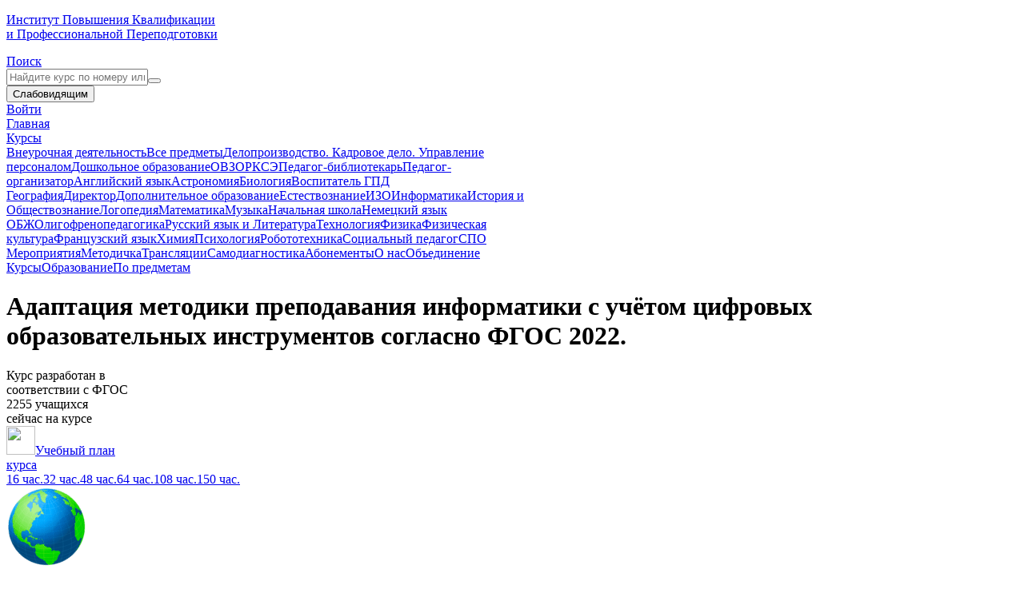

--- FILE ---
content_type: text/html; charset=utf-8
request_url: https://www.institute-of-education.com/courses/4887
body_size: 23239
content:
<!DOCTYPE html><html class="html no-js" data-turbo="true" lang="ru"><head><meta charset="utf-8" /><meta content="F9UTaF6_sPK3UpjHM0kaOLcBUbdeYedOLuYCLlEeSVk" name="google-site-verification" /><meta content="6d02345097995581" name="yandex-verification" /><meta content="5ac987b54c6c786b" name="yandex-verification" /><meta content="width=device-width, initial-scale=1, viewport-fit=cover" name="viewport" /><meta content="https://www.institute-of-education.com" name="appHost" /><meta content="https://www.institute-of-education.com" name="appRoot" /><meta content="guest" name="userID" /><meta content="/courses/4887?locale=undefinedLocale" name="specialLocalizedURL" /><meta content="same-origin" name="view-transition" /><meta content="В последние десятилетия происходит эволюционное проникновение цифровых технологий в школу через множество цифровых образовательных решений, сервисо..." name="description"></meta><meta content="В последние десятилетия происходит эволюционное проникновение цифровых технологий в школу через множество цифровых образовательных решений, сервисо..." property="og:description"></meta><meta content="Институт повышения квалификации и профессиональной переподготовки" property="og:site_name"></meta><meta content="«Адаптация методики преподавания информатики с учётом цифровых образовательных инструментов согласно ФГОС 2022.»" property="og:title"></meta><meta content="https://www.institute-of-education.com/courses/4887" property="og:url"></meta><meta content="https://www.institute-of-education.com/images/logo-blue.png" property="og:image"></meta><title>«Адаптация методики преподавания информатики с учётом цифровых образовательных инструментов согласно ФГОС 2022.»</title><meta name="csrf-param" content="authenticity_token" />
<meta name="csrf-token" content="htyyNgcuiuqU_QeK8c5dRMxi69zzFexYngXMXWfb_TJv_IpApqhRsQQ0KEHoEFr48JqiSbWB8ICHzpwYBRnRdA" /><meta name="csp-nonce" content="0CmGvDVKtM5Kwjj3iuuW5Q==" /><link rel="stylesheet" href="https://www.institute-of-education.com/assets/web/application-804a00f0f610d8b9e54069bc62bc110a5bdc4a685c237e2c7487e3b3b4c234b6.css" media="all" /><script src="https://www.institute-of-education.com/assets/web/application-2eaa8d3649fa6312d2f0a3be2ed6b7465fb64d5507b7b9a8c2da6437bccbb39d.js"></script><script src="https://www.institute-of-education.com/vite/assets/application-mNzUmMTp.js" crossorigin="anonymous" type="module"></script><link rel="stylesheet" href="https://www.institute-of-education.com/vite/assets/application-BNG2bD35.css" media="all" /><script data-website-id="d0c98b1c-1922-4d58-a1b8-f72e55d8ccfa" defer="" src="https://cloud.umami.is/script.js"></script><script data-domain="institute-of-education.com" defer="" src="https://plausible.io/js/script.file-downloads.hash.outbound-links.js"></script><link rel="apple-touch-icon" sizes="120x120" href="/apple-touch-icon.png?v=qABXvpBydp">
<link rel="icon" type="image/png" sizes="32x32" href="/favicon-32x32.png?v=qABXvpBydp">
<link rel="icon" type="image/png" sizes="16x16" href="/favicon-16x16.png?v=qABXvpBydp">
<link rel="manifest" href="/site.webmanifest?v=qABXvpBydp">
<link rel="shortcut icon" href="/favicon.ico?v=qABXvpBydp">
<meta name="msapplication-TileColor" content="#ffffff">
<meta name="theme-color" content="#ffffff">
</head><body class="body soda-layout body_desktop"><div class="soda-main" id="top"><div class="soda-main__content"><div class="soda-header p-4 py-2 dn_print md:py-4"><div class="flex justify-between items-center -m-2"><div class="m-2 order-1"><a class="globe-textual-logo" href="/"><div class="globe-logo globe-logo_78px hidden sm:block"><div class="globe-logo__earth"></div></div><div class="globe-textual-logo__label"><p>Институт Повышения Квалификации
<br />и Профессиональной Переподготовки
</p></div></a></div><div class="m-2 order-3 soda-header__aside row items-center flex-nowrap"><div class="dropdown"><a class="button ios-button text-gray-700 with-tooltip" data-template="search_menu" data-tippy-interactive="true" data-tippy-theme="light" data-tippy-maxWidth="720" href="javascript:;"><div class="ios-button__icon"><i class="fa fa-search"></i></div><div class="ios-button__label">Поиск</div></a><div class="hidden p-2" id="search_menu" style="width: 370px;"><form id="form_universal" action="/search" accept-charset="UTF-8" method="get"><input type="hidden" name="id" id="id" value="4887" autocomplete="off" /><div class="one-field-form form w-full"><input type="text" name="q" id="q" value="" class="input h-36px" placeholder="Найдите курс по номеру или названию" autocomplete="off" /><button name="button" type="submit" class="button button_36px"><i class="fa fa-search"></i></button></div></form></div></div><button class="button ios-button bvi-open" title="Версия сайта для слабовидящих"><div class="ios-button__icon"><i class="fa fa-eye"></i></div><div class="ios-button__label">Слабовидящим</div></button><a class="button ios-button" href="/users/sign_in"><div class="ios-button__icon"><i class="fa fa-sign-in"></i></div><div class="ios-button__label">Войти</div></a></div><div class="m-2 order-4 w-full xl:order-2 xl:w-auto xl:flex-1" style="min-width: 350px;"><div class="nav-list"><a class="nav-item" href="/">Главная</a><div class="dropdown"><a class="nav-item with-tooltip" data-template="main_menu" data-tippy-interactive="true" data-tippy-theme="light" data-tippy-maxWidth="720" href="/course_categories">Курсы<b class="caret"></b></a><div class="hidden" id="main_menu" style="width: 720px;"><div class="p-2"><div class="flex flex-wrap -my-2 -mx-2"><div class="flex flex-wrap flex-auto my-2"><div class="my-0 mx-2 flex-1" style="min-width: 160px;"><a class="link block fz-0" href="/course_categories/22">Внеурочная деятельность</a><a class="link block fz-0" href="/course_categories/vse-predmeti">Все предметы</a><a class="link block fz-0" href="/course_categories/108">Делопроизводство. Кадровое дело. Управление персоналом</a><a class="link block fz-0" href="/course_categories/52">Дошкольное образование</a><a class="link block fz-0" href="/course_categories/6">ОВЗ</a><a class="link block fz-0" href="/course_categories/48">ОРКСЭ</a><a class="link block fz-0" href="/course_categories/50">Педагог-библиотекарь</a><a class="link block fz-0" href="/course_categories/51">Педагог-организатор</a><a class="link block fz-0" href="/course_categories/35">Английский язык</a><a class="link block fz-0" href="/course_categories/23">Астрономия</a><a class="link block fz-0" href="/course_categories/33">Биология</a><a class="link block fz-0" href="/course_categories/40">Воспитатель ГПД</a></div><div class="my-0 mx-2 flex-1" style="min-width: 160px;"><a class="link block fz-0" href="/course_categories/30">География</a><a class="link block fz-0" href="/course_categories/25">Директор</a><a class="link block fz-0" href="/course_categories/21">Дополнительное образование</a><a class="link block fz-0" href="/course_categories/37">Естествознание</a><a class="link block fz-0" href="/course_categories/27">ИЗО</a><a class="link block fz-0" href="/course_categories/31">Информатика</a><a class="link block fz-0" href="/course_categories/38">История и Обществознание</a><a class="link block fz-0" href="/course_categories/24">Логопедия</a><a class="link block fz-0" href="/course_categories/11">Математика</a><a class="link block fz-0" href="/course_categories/29">Музыка</a><a class="link block fz-0" href="/course_categories/14">Начальная школа</a><a class="link block fz-0" href="/course_categories/43">Немецкий язык</a></div><div class="my-0 mx-2 flex-1" style="min-width: 160px;"><a class="link block fz-0" href="/course_categories/16">ОБЖ</a><a class="link block fz-0" href="/course_categories/28">Олигофренопедагогика</a><a class="link block fz-0" href="/course_categories/34">Русский язык и Литература</a><a class="link block fz-0" href="/course_categories/13">Технология</a><a class="link block fz-0" href="/course_categories/15">Физика</a><a class="link block fz-0" href="/course_categories/32">Физическая культура</a><a class="link block fz-0" href="/course_categories/19">Французский язык</a><a class="link block fz-0" href="/course_categories/26">Химия</a><a class="link block fz-0" href="/course_categories/57">Психология</a><a class="link block fz-0" href="/course_categories/193">Робототехника</a><a class="link block fz-0" href="/course_categories/53">Социальный педагог</a><a class="link block fz-0" href="/course_categories/56">СПО</a></div></div></div></div></div></div><a class="nav-item" href="/events">Мероприятия</a><a class="nav-item" href="/methodlib">Методичка</a><a class="nav-item" href="/broadcasts">Трансляции</a><a class="nav-item" href="/test">Самодиагностика</a><a class="nav-item" href="/season_tickets">Абонементы</a><a class="nav-item" href="/contacts?group=documents">О нас</a><a class="nav-item hover-button hover-button_yellow" href="/club">Объединение</a></div></div></div></div><div class="breadcrumb-list"><a class="breadcrumb-item" href="/course_categories">Курсы</a><a class="breadcrumb-item" href="/course_categories/education">Образование</a><a class="breadcrumb-item" href="/course_categories/po-predmetam">По предметам</a></div><div class="promo-section py-6 md:py-12"><div class="frame"><div class="container"><div class="flex flex-wrap justify-between relative -m-4"><div class="promo-section__body m-4 flex-1" style="min-width: 300px;"><div class="text-sm text-gray-300 uppercase mb-1"></div><h1 class="text-lg font-semibold m-0 md:text-2xl">Адаптация методики преподавания информатики с учётом цифровых образовательных инструментов согласно ФГОС 2022.</h1><div class="default-flex flex"><div class="flex__item"><div class="fgos-h-group"><div class="fgos-h-group__image fgos-h-group__image_bg"><div class="fgos-logo"></div></div><div class="fgos-h-group__title">Курс разработан в<br />соответствии с ФГОС</div></div></div><div class="flex__item ta_c" style="max-width: 200px;"><div class="fz-1 font-medium">2255 учащихся</div><div class="fz-m1">сейчас на курсе</div></div><div class="flex__item dropdown flip flip_closable" style="max-width: 300px;"><a data-target="dropdown_pdf_link" class="pdf-link link dropdown__toggle flip__toggle" href="javascript:;"><img style="height: 36px; width: 36px;" src="https://www.institute-of-education.com/assets/files/pdf-e7b7a9d2cdb4d4ac13271ce1e2652e321c35873828c9e6b18ea97965297a22e1.png" /><span class="fz_12 lh_18 text-white">Учебный план<br />курса</span></a><div class="dropdown__body flip__target" id="dropdown_pdf_link"><a class="link link_block" href="/curriculum?course_id=4887&amp;duration=16">16 час.</a><a class="link link_block" href="/curriculum?course_id=4887&amp;duration=32">32 час.</a><a class="link link_block" href="/curriculum?course_id=4887&amp;duration=48">48 час.</a><a class="link link_block" href="/curriculum?course_id=4887&amp;duration=64">64 час.</a><a class="link link_block" href="/curriculum?course_id=4887&amp;duration=108">108 час.</a><a class="link link_block" href="/curriculum?course_id=4887&amp;duration=150">150 час.</a></div></div><div class="flex__item" style="max-width: 250px;"><a class="author-link" href="/authors/2824"><div class="media"><div class="media-left"><img class="author-link__image media-object" src="https://www.institute-of-education.com/system/profiles/avatars/medium/60af3ea94c3df956e7d7801b89fe9bb23f230d19.png?1626297283" /></div><div class="media-body media-middle"><p><strong class="author-link__label">Автор курса</strong><br /><span class="author-link__name">ИПКиПП </span></p></div></div></a></div></div></div><div class="promo-section__aside m-4 flex-1" style="min-width: 300px; max-width: 300px;"><div class="a-cerd-list a-cerd-list_solid"><div class="social-cerd cerd cerd_grey pad_9 text-white" style="max-width: 300px;"><div class="cerd__title mb_6">Подать заявку на курс:</div><a class="button h-30px button_green block" style="margin: 0 0 6px;" href="/courses/4887/orders/new?payment_method=onetime">Подать заявку на курс</a><a class="button h-30px button_blue block" style="margin: 0 0 6px;" href="/courses/4887/bulk_orders/new">Подать заявку от юр. лица</a></div></div></div></div></div></div></div><div class="default-section"><div class="frame"><div class="container"><div class="course-media media media_sticky flex-wrap"><div class="flex-1 media__body" style="min-width: 300px;"><div style="margin-bottom: 24px;"><div class="html-section"><p>В последние десятилетия происходит эволюционное проникновение цифровых технологий в школу через множество цифровых образовательных решений, сервисов и платформ. При этом подавляющее большинство решений нацелены не на переосмысление процесса обучения и взаимодействия его участников, а на создание просто удобных инструментов для использования в рамках существующей классно-урочной системы. В рамках курса рассматриваются практичные инструменты цифровой среды, которые могут быть использованы в работе педагогов.</p>

<p>Основная цель:&nbsp;совершенствование профессиональных компетенций педагогов в области использования интерактивных сервисов, порталов и инструментов в профессиональной деятельности педагогов.</p>
</div></div><div class="html-section"><p>Программа дополнительного профессионального образования (повышения квалификации) «Адаптация методики преподавания информатики с учётом цифровых образовательных инструментов согласно ФГОС 2022.» разработана в соответствии с требованиями, установленными к дополнительным профессиональным программам (приказ Министерства образования и науки Российской Федерации от 1 июля 2013 г. N 499 "Об утверждении Порядка организации и осуществления образовательной деятельности по дополнительным профессиональным программам" и методическими рекомендациями по разработке дополнительных профессиональных программ на основе профессиональных стандартов от 01 сентября 2023 г.).</p></div><div class="images-flex flex mb_24"><a class="flex__item" target="_blank" data-gallery="document-samples" href="/static-assets/pdf-docs/document-kpk-backside.jpg"><img class="block" src="https://www.institute-of-education.com/static-assets/pdf-docs/document-kpk-backside-thumb.jpg" /></a><a class="flex__item" target="_blank" data-gallery="document-samples" href="/static-assets/pdf-docs/document-kpk-frontside-sample.jpg"><img class="block" src="https://www.institute-of-education.com/static-assets/pdf-docs/document-kpk-frontside-thumb.jpg" /></a></div><div class="mb-6 cerd bg-green-50"><div class="flex flex-nowrap items-center relative z-10"><div class="m-2 -my-3 max-w-[150px]"><img class="block w-full rounded-sm border border-solid border-gray-300" src="https://www.institute-of-education.com/static-assets/pdf-docs/custom_course_museum_thumb.jpg?v=2" /></div><div class="m-2 lg:mb-24"><div class="font-semibold mb-3">В рамках данного курса вы можете пройти стажировки в ведущих музеях России, и получить официальные документы о прохождении стажировок</div><div class="flex flex-wrap -m-1"><div class="m-1"><a data-scroll="true" class="button h-30px button_green" href="#internship">Смотреть стажировки</a></div><div class="m-1"><a data-scroll="true" class="button h-30px button_green" href="#internship">Получить документы</a></div></div></div></div><div class="py-3 overflow-hidden relative hidden lg:block lg:-mt-24"><div class="animated-line_museums"></div></div></div><div class="flex flex-nowrap mb-6"><div class="mr-3"><img class="w-16 md:w-32" src="https://www.institute-of-education.com/assets/image-moneyback-3d8dd87989c923f73577dd5b384f525e947f27cde1a44c2dbb8e93d563361aa5.png" /></div><div><div class="font-medium mb_6">Наш институт гарантирует полный возврат средств, если у Вас не приняли документы о прохождении повышения квалификации или профессиональной переподготовки.</div><div>Институт повышения квалификации и профессиональной переподготовки (ИПКиПП), ведущая в России некоммерческая образовательная организация дополнительного профессионального образования.</div></div></div><div class="flex flex-nowrap mb-6"><div class="mr-3"><img class="w-16 md:w-32" src="https://www.institute-of-education.com/assets/image-guarantee-93824bc2aef5612abffa80521fbe4588d7aa60918dad859d96acdae1ca3a42a7.png" /></div><div><div class="font-medium mb_6">100% документы, установленные государством образца.</div><div>Получаемые Вами документы о прохождении обучения в нашем институте выполнены на официальных бланках, каждый документ об образовании имеет государственный номер, документы изготовлены на ГОСзнаке и имеют несколько степеней защиты. Проходите обучение только в официальных образовательных организациях</div></div></div><div class="modules-list"><div class="modules-item"><div class="modules-item__number w-12 md:w-16"><i class="fa fa-file-text-o"></i></div><div class="modules-item__body"><div class="modules-item__title">Федеральный государственный образовательный стандарт 2022</div><div class="modules-item__text"><span>ФГОС НОО 2022</span> <a target="_blank" rel="noopener" class="link" href="/huge-assets/FGOS-NOO.pdf">Просмотреть документ</a><br /><span>ФГОС ООО 2022</span> <a target="_blank" rel="noopener" class="link" href="/huge-assets/FGOS-OOO.pdf">Просмотреть документ</a></div></div></div><div class="modules-item"><div class="modules-item__number w-12 md:w-16">1</div><div class="modules-item__body"><div class="modules-item__title"><a class="link" href="/courses/4887/cmodules/25922">ИКТ технологии в условиях цифровизации образования</a></div><div class="modules-item__text">Цифровизацияэтоглобальный процесс, с каждым днём подчиняющий нашу планету и даже пространство за её пределами. Основой процессацифровизацииявляется интернет....</div></div></div><div class="modules-item"><div class="modules-item__number w-12 md:w-16">2</div><div class="modules-item__body"><div class="modules-item__title"><a class="link" href="/courses/4887/cmodules/25923">Материально-техническое оснащение школы</a></div><div class="modules-item__text">Комплексное оснащение образовательных учреждений согласно ФГОС подразумевает установку в каждом учебном классе современной аппаратуры. Она совершенствует обр...</div></div></div><div class="modules-item"><div class="modules-item__number w-12 md:w-16">3</div><div class="modules-item__body"><div class="modules-item__title"><a class="link" href="/courses/4887/cmodules/25924">Виды сетевого взаимодействия в образовании</a></div><div class="modules-item__text">Сетевоевзаимодействие-этотакая система предоставления образовательных услуг, в рамках которой обучающиеся могут выбирать свои индивидуальные траектории освое...</div></div></div><div class="modules-item"><div class="modules-item__number w-12 md:w-16">4</div><div class="modules-item__body"><div class="modules-item__title"><a class="link" href="/courses/4887/cmodules/25925">Система дистанционного обучения в условиях информатизации и цифровизации</a></div><div class="modules-item__text">Поддистанционнымиобразовательнымитехнологиями понимаютсяобразовательныетехнологии, реализуемые в основном с применением информационно-телекоммуникационных се...</div></div></div><div class="modules-item"><div class="modules-item__number w-12 md:w-16">5</div><div class="modules-item__body"><div class="modules-item__title"><a class="link" href="/courses/4887/cmodules/25926">Интеграция образовательных технологий в условиях формирования компетенций обучающихся</a></div><div class="modules-item__text">Компетентность совокупность личностных качеств ученика (ценностно-смысловых ориентаций, знаний, умений, навыков, способностей), обусловленных опытом его деят...</div></div></div><div class="modules-item"><div class="modules-item__number w-12 md:w-16">6</div><div class="modules-item__body"><div class="modules-item__title"><a class="link" href="/courses/4887/cmodules/25927">Использование цифровых образовательных инструментов на уроках информатики</a></div><div class="modules-item__text">Современныйобразовательныйпроцесс трудно представить без качественного обеспечения учебнымиэлектроннымиматериалами.Электронныеобразовательныересурсы (ЭОР) -э...</div></div></div><div class="modules-item"><div class="modules-item__number w-12 md:w-16">7</div><div class="modules-item__body"><div class="modules-item__title"><a class="link" href="/courses/4887/cmodules/25928">Итоговая аттестация</a></div><div class="modules-item__text">В качестве итоговой аттестации слушатель выполняет эссэ на темупройденного материала - своё отношение и видение перспектив послевнедрениия ФГОС с 1 сентября ...</div></div></div></div><h2 id="internship">Государственные и муниципальные учреждения-партнеры ИПКиПП (в курсе доступны стажировки)</h2><div class="modules-list"><div class="modules-item relative no-underline"><div class="modules-item__number w-12 md:w-16"><span class="text-gray-700">1</span></div><div class="modules-item__body"><a data-micromodal-trigger="modal_micro_course_museum_promo" class="link block font-semibold mb-2" href="javascript:;">«Примеры патриотизма в истории Тихоокеанского флота»</a><div class="modules-item__text">При поддержке музея ««Военно-исторический музей Тихоокеанского флота» МО РФ»</div></div><div class="modules-item__number mr-3 w-36 hidden relative lg:block"><img class="w-full h-full max-w-36 max-h-36 object-contain block" src="https://www.institute-of-education.com/static/thumbs-museums/logo-vim-tof.png" /></div></div><div class="modules-item relative no-underline"><div class="modules-item__number w-12 md:w-16"><span class="text-gray-700">2</span></div><div class="modules-item__body"><a data-micromodal-trigger="modal_micro_course_museum_promo" class="link block font-semibold mb-2" href="javascript:;">«Три новеллы о любви к Родине»</a><div class="modules-item__text">При поддержке музея «СПб ГБУ &quot;Музей истории Кронштадта&quot;»</div></div><div class="modules-item__number mr-3 w-36 hidden relative lg:block"><img class="w-full h-full max-w-36 max-h-36 object-contain block" src="https://www.institute-of-education.com/static/thumbs-museums/logo-kronshtadt.jpg" /></div></div><div class="modules-item relative no-underline"><div class="modules-item__number w-12 md:w-16"><span class="text-gray-700">3</span></div><div class="modules-item__body"><a data-micromodal-trigger="modal_micro_course_museum_promo" class="link block font-semibold mb-2" href="javascript:;">Лекция «Нонконформизм вчера, сегодня, завтра»</a><a data-micromodal-trigger="modal_micro_course_museum_promo" class="link block font-semibold mb-2" href="javascript:;">К 100-летию революции в России Лекция «Моряки штурмуют Зимний»</a><a data-micromodal-trigger="modal_micro_course_museum_promo" class="link block font-semibold mb-2" href="javascript:;">«Кисет из блокадного Ленинграда»</a><div class="modules-item__text">При поддержке музея «Федеральное государственное бюджетное учреждение культуры &quot;Государственный музей политической истории России&quot;»</div></div><div class="modules-item__number mr-3 w-36 hidden relative lg:block"><img class="w-full h-full max-w-36 max-h-36 object-contain block" src="https://www.institute-of-education.com/static/thumbs-museums/logo-polytical.png" /></div></div><div class="modules-item relative no-underline"><div class="modules-item__number w-12 md:w-16"><span class="text-gray-700">4</span></div><div class="modules-item__body"><a data-micromodal-trigger="modal_micro_course_museum_promo" class="link block font-semibold mb-2" href="javascript:;">«Личность в истории. В.С. Черномырдин»</a><div class="modules-item__text">При поддержке музея «Музей Виктора Степановича Черномырдина»</div></div><div class="modules-item__number mr-3 w-36 hidden relative lg:block"><img class="w-full h-full max-w-36 max-h-36 object-contain block" src="https://www.institute-of-education.com/static/thumbs-museums/logo-chernomirdin.png" /></div></div><div class="modules-item relative no-underline"><div class="modules-item__number w-12 md:w-16"><span class="text-gray-700">5</span></div><div class="modules-item__body"><a data-micromodal-trigger="modal_micro_course_museum_promo" class="link block font-semibold mb-2" href="javascript:;">Патриоты Древней Руси в «Слове о полку Игореве»</a><div class="modules-item__text">При поддержке музея «Литературный музей - филиал Областного бюджетного учреждения культуры «Курский областной краеведческий музей»»</div></div><div class="modules-item__number mr-3 w-36 hidden relative lg:block"><img class="w-full h-full max-w-36 max-h-36 object-contain block" src="https://www.institute-of-education.com/static/thumbs-museums/logo-klm.png" /></div></div><div class="modules-item relative no-underline"><div class="modules-item__number w-12 md:w-16"><span class="text-gray-700">6</span></div><div class="modules-item__body"><a data-micromodal-trigger="modal_micro_course_museum_promo" class="link block font-semibold mb-2" href="javascript:;">Онлайн-экскурсия по выставке «Высота»</a><a data-micromodal-trigger="modal_micro_course_museum_promo" class="link block font-semibold mb-2" href="javascript:;">Аудиолекция о 189-ой дивизии Ленинградского фронта и поисковых работах</a><div class="modules-item__text">При поддержке музея «Санкт-Петербургское государственное бюджетное учреждение «Историко-литературный музей города Пушкина»»</div></div><div class="modules-item__number mr-3 w-36 hidden relative lg:block"><img class="w-full h-full max-w-36 max-h-36 object-contain block" src="https://www.institute-of-education.com/static/thumbs-museums/logo-goroda-pushkina.png" /></div></div><div class="modules-item relative no-underline"><div class="modules-item__number w-12 md:w-16"><span class="text-gray-700">7</span></div><div class="modules-item__body"><a data-micromodal-trigger="modal_micro_course_museum_promo" class="link block font-semibold mb-2" href="javascript:;">«История ВС РФ во время Второй мировой войны (Великой Отечественной)»</a><div class="modules-item__text">При поддержке музея «Муниципальное бюджетное учреждение культуры Ангарского городского округа «Городской музей»»</div></div><div class="modules-item__number mr-3 w-36 hidden relative lg:block"><img class="w-full h-full max-w-36 max-h-36 object-contain block" src="https://www.institute-of-education.com/static/thumbs-museums/logo-clock.jpg" /></div></div><div class="modules-item relative no-underline"><div class="modules-item__number w-12 md:w-16"><span class="text-gray-700">8</span></div><div class="modules-item__body"><a data-micromodal-trigger="modal_micro_course_museum_promo" class="link block font-semibold mb-2" href="javascript:;">Космонавты патриоты России земли Чувашской</a><a data-micromodal-trigger="modal_micro_course_museum_promo" class="link block font-semibold mb-2" href="javascript:;">Экскурсия по Мемориальному комплексу летчика-космонавта СССР А.Г. Николаева</a><div class="modules-item__text">При поддержке музея «Бюджетное учреждение Чувашской Республики &quot;Мемориальный комплекс летчика-космонавта СССР А.Г. Николаева&quot; Министерства культуры, по делам национальностей и архивного дела Чувашской Республики»</div></div><div class="modules-item__number mr-3 w-36 hidden relative lg:block"><img class="w-full h-full max-w-36 max-h-36 object-contain block" src="https://www.institute-of-education.com/static/thumbs-museums/logo-nikolaeva.png" /></div></div><div class="modules-item relative no-underline"><div class="modules-item__number w-12 md:w-16"><span class="text-gray-700">9</span></div><div class="modules-item__body"><a data-micromodal-trigger="modal_micro_course_museum_promo" class="link block font-semibold mb-2" href="javascript:;">Тематическое занятие для детей старшей группы «Юные защитники родины»</a><div class="modules-item__text">При поддержке музея «Военно-исторический музей «Юные защитники Родины»»</div></div><div class="modules-item__number mr-3 w-36 hidden relative lg:block"><img class="w-full h-full max-w-36 max-h-36 object-contain block" src="https://www.institute-of-education.com/static/thumbs-museums/logo-young-zarod.png" /></div></div><div class="modules-item relative no-underline"><div class="modules-item__number w-12 md:w-16"><span class="text-gray-700">10</span></div><div class="modules-item__body"><a data-micromodal-trigger="modal_micro_course_museum_promo" class="link block font-semibold mb-2" href="javascript:;">История литературы и литературного языка</a><a data-micromodal-trigger="modal_micro_course_museum_promo" class="link block font-semibold mb-2" href="javascript:;">Александр Невский «Злогорькие годы»</a><a data-micromodal-trigger="modal_micro_course_museum_promo" class="link block font-semibold mb-2" href="javascript:;">Конспект занятия познавательного развития с использованием русской народной деревянной игрушки</a><a data-micromodal-trigger="modal_micro_course_museum_promo" class="link block font-semibold mb-2" href="javascript:;">Патриотизм русских писателей эмигрантов</a><div class="modules-item__text">При поддержке музея «МУК &quot;Музей-заповедник &quot;Подолье&quot;»</div></div><div class="modules-item__number mr-3 w-36 hidden relative lg:block"><img class="w-full h-full max-w-36 max-h-36 object-contain block" src="https://www.institute-of-education.com/static/thumbs-museums/logo-podolie.png" /></div></div><div class="modules-item relative no-underline"><div class="modules-item__number w-12 md:w-16"><span class="text-gray-700">11</span></div><div class="modules-item__body"><a data-micromodal-trigger="modal_micro_course_museum_promo" class="link block font-semibold mb-2" href="javascript:;">Видео-экскурсия по мемориальной выставке «Чтобы помнили...»</a><div class="modules-item__text">При поддержке музея «СПб ГБУК ГМП «Исаакиевский собор»»</div></div><div class="modules-item__number mr-3 w-36 hidden relative lg:block"><img class="w-full h-full max-w-36 max-h-36 object-contain block" src="https://www.institute-of-education.com/static/thumbs-museums/logo-issak.png" /></div></div><div class="modules-item relative no-underline"><div class="modules-item__number w-12 md:w-16"><span class="text-gray-700">12</span></div><div class="modules-item__body"><a data-micromodal-trigger="modal_micro_course_museum_promo" class="link block font-semibold mb-2" href="javascript:;">«Навеки останусь верен России...»</a><div class="modules-item__text">При поддержке музея «Бюджетное учреждение культуры Удмуртской Республики &quot;Государственный  мемориально-архитектурный комплекс «Музей-усадьба П.И. Чайковского»&quot;»</div></div><div class="modules-item__number mr-3 w-36 hidden relative lg:block"><img class="w-full h-full max-w-36 max-h-36 object-contain block" src="https://www.institute-of-education.com/static/thumbs-museums/logo-chaikovsky.png" /></div></div><div class="modules-item relative no-underline"><div class="modules-item__number w-12 md:w-16"><span class="text-gray-700">13</span></div><div class="modules-item__body"><a data-micromodal-trigger="modal_micro_course_museum_promo" class="link block font-semibold mb-2" href="javascript:;">Тематическое занятие «Танкоград»</a><a data-micromodal-trigger="modal_micro_course_museum_promo" class="link block font-semibold mb-2" href="javascript:;">Танкисты-добровольцы Южного Урала</a><div class="modules-item__text">При поддержке музея «Обласное государственное бюджетное учреждение культуры &quot;Государственный исторический музей Южного Урала&quot;»</div></div><div class="modules-item__number mr-3 w-36 hidden relative lg:block"><img class="w-full h-full max-w-36 max-h-36 object-contain block" src="https://www.institute-of-education.com/static/thumbs-museums/logo-gim.png" /></div></div><div class="modules-item relative no-underline"><div class="modules-item__number w-12 md:w-16"><span class="text-gray-700">14</span></div><div class="modules-item__body"><a data-micromodal-trigger="modal_micro_course_museum_promo" class="link block font-semibold mb-2" href="javascript:;">Великая Отечественная Война. Герои. Слава</a><div class="modules-item__text">При поддержке музея «Ирбитский музей народного быта»</div></div><div class="modules-item__number mr-3 w-36 hidden relative lg:block"><img class="w-full h-full max-w-36 max-h-36 object-contain block" src="https://www.institute-of-education.com/static/thumbs-museums/logo-irbit.jpg" /></div></div><div class="modules-item relative no-underline"><div class="modules-item__number w-12 md:w-16"><span class="text-gray-700">15</span></div><div class="modules-item__body"><a data-micromodal-trigger="modal_micro_course_museum_promo" class="link block font-semibold mb-2" href="javascript:;">«Поэзия акварели Виталия Валькова». Мастер-класс</a><a data-micromodal-trigger="modal_micro_course_museum_promo" class="link block font-semibold mb-2" href="javascript:;">От эскиза к картине</a><a data-micromodal-trigger="modal_micro_course_museum_promo" class="link block font-semibold mb-2" href="javascript:;">Кто же он колхозник</a><a data-micromodal-trigger="modal_micro_course_museum_promo" class="link block font-semibold mb-2" href="javascript:;">Тур по Тесинскому художественному музею</a><div class="modules-item__text">При поддержке музея «Муниципальное бюджетное учреждение культуры &quot;Тесинский художественный музей&quot;»</div></div><div class="modules-item__number mr-3 w-36 hidden relative lg:block"><img class="w-full h-full max-w-36 max-h-36 object-contain block" src="https://www.institute-of-education.com/static/thumbs-museums/logo-tesinsky.jpg" /></div></div><div class="modules-item relative no-underline"><div class="modules-item__number w-12 md:w-16"><span class="text-gray-700">16</span></div><div class="modules-item__body"><a data-micromodal-trigger="modal_micro_course_museum_promo" class="link block font-semibold mb-2" href="javascript:;">Крым на литературной карте мира</a><a data-micromodal-trigger="modal_micro_course_museum_promo" class="link block font-semibold mb-2" href="javascript:;">Жизнь и творчество Александра Грина</a><div class="modules-item__text">При поддержке музея «Муниципальное бюджетное учреждение культуры &quot;Феодосский литературно-мемориальный музей А.С.Грина муниципального образования городской округ Феодосия республика Крым&quot;»</div></div><div class="modules-item__number mr-3 w-36 hidden relative lg:block"><img class="w-full h-full max-w-36 max-h-36 object-contain block" src="https://www.institute-of-education.com/static/thumbs-museums/logo-feodosia.jpg" /></div></div><div class="modules-item relative no-underline"><div class="modules-item__number w-12 md:w-16"><span class="text-gray-700">17</span></div><div class="modules-item__body"><a data-micromodal-trigger="modal_micro_course_museum_promo" class="link block font-semibold mb-2" href="javascript:;">Презентация диафильма «Самолет не вернулся» (1965)</a><div class="modules-item__text">При поддержке музея «Государственное бюджетное учреждение культуры Республики Крым  &quot;Алуштинский литературно-мемориальный музей С.Н. Сергеева-Ценского&quot;»</div></div><div class="modules-item__number mr-3 w-36 hidden relative lg:block"><img class="w-full h-full max-w-36 max-h-36 object-contain block" src="https://www.institute-of-education.com/static/thumbs-museums/logo-alushta.jpg" /></div></div><div class="modules-item relative no-underline"><div class="modules-item__number w-12 md:w-16"><span class="text-gray-700">18</span></div><div class="modules-item__body"><a data-micromodal-trigger="modal_micro_course_museum_promo" class="link block font-semibold mb-2" href="javascript:;">Проект «Вернусь живым» (фронтовая биография Белгородских писателей)</a><div class="modules-item__text">При поддержке музея «Государственное бюджетное учреждение культуры &quot;Белгородский государственный литературный музей&quot;»</div></div><div class="modules-item__number mr-3 w-36 hidden relative lg:block"><img class="w-full h-full max-w-36 max-h-36 object-contain block" src="https://www.institute-of-education.com/static/thumbs-museums/logo-belgorodsky.png" /></div></div><div class="modules-item relative no-underline"><div class="modules-item__number w-12 md:w-16"><span class="text-gray-700">19</span></div><div class="modules-item__body"><a data-micromodal-trigger="modal_micro_course_museum_promo" class="link block font-semibold mb-2" href="javascript:;">Фрагмент экскурсии «Фронту. Родине. Победе. Герой советского союза М. С. Шумилов»</a><a data-micromodal-trigger="modal_micro_course_museum_promo" class="link block font-semibold mb-2" href="javascript:;">«Поисковые отряды Шадринска»</a><div class="modules-item__text">При поддержке музея «Муниципальное бюджетное учреждение       
Шадринский краеведческий музей      
 имени В.П.Бирюкова»</div></div><div class="modules-item__number mr-3 w-36 hidden relative lg:block"><img class="w-full h-full max-w-36 max-h-36 object-contain block" src="https://www.institute-of-education.com/static/thumbs-museums/logo-birukova.png" /></div></div><div class="modules-item relative no-underline"><div class="modules-item__number w-12 md:w-16"><span class="text-gray-700">20</span></div><div class="modules-item__body"><a data-micromodal-trigger="modal_micro_course_museum_promo" class="link block font-semibold mb-2" href="javascript:;">«Поезд милосердия (тема &quot;Медики-герои&quot;)»</a><div class="modules-item__text">При поддержке музея «МАУК &quot;Череповецкое музейное объединение&quot;»</div></div><div class="modules-item__number mr-3 w-36 hidden relative lg:block"><img class="w-full h-full max-w-36 max-h-36 object-contain block" src="https://www.institute-of-education.com/static/thumbs-museums/logo-chermo.jpg" /></div></div><div class="modules-item relative no-underline"><div class="modules-item__number w-12 md:w-16"><span class="text-gray-700">21</span></div><div class="modules-item__body"><a data-micromodal-trigger="modal_micro_course_museum_promo" class="link block font-semibold mb-2" href="javascript:;">«Патриотизм на войне»</a><a data-micromodal-trigger="modal_micro_course_museum_promo" class="link block font-semibold mb-2" href="javascript:;">Проект «Внуки Победителей»</a><div class="modules-item__text">При поддержке музея «Муниципальное бюджетное учреждение «Чернушинский краеведческий музей имени Вячеслава Григорьевича Хлопина»»</div></div><div class="modules-item__number mr-3 w-36 hidden relative lg:block"><img class="w-full h-full max-w-36 max-h-36 object-contain block" src="https://www.institute-of-education.com/static/thumbs-museums/logo-chernushinsky.jpg" /></div></div><div class="modules-item relative no-underline"><div class="modules-item__number w-12 md:w-16"><span class="text-gray-700">22</span></div><div class="modules-item__body"><a data-micromodal-trigger="modal_micro_course_museum_promo" class="link block font-semibold mb-2" href="javascript:;">«С именем В.П. Чкалова в бой»</a><div class="modules-item__text">При поддержке музея «Муниципальное бюджетное учреждение культуры &quot;Мемориальный музей В.П.Чкалова&quot;»</div></div><div class="modules-item__number mr-3 w-36 hidden relative lg:block"><img class="w-full h-full max-w-36 max-h-36 object-contain block" src="https://www.institute-of-education.com/static/thumbs-museums/logo-chkalova.jpg" /></div></div><div class="modules-item relative no-underline"><div class="modules-item__number w-12 md:w-16"><span class="text-gray-700">23</span></div><div class="modules-item__body"><a data-micromodal-trigger="modal_micro_course_museum_promo" class="link block font-semibold mb-2" href="javascript:;">«Подвиг защитниц Воронежа в 1942-1943 гг»</a><div class="modules-item__text">При поддержке музея «МБУК ЦВПВ «Музей-диорама» г. Воронеж»</div></div><div class="modules-item__number mr-3 w-36 hidden relative lg:block"><img class="w-full h-full max-w-36 max-h-36 object-contain block" src="https://www.institute-of-education.com/static/thumbs-museums/logo-diorama.jpg" /></div></div><div class="modules-item relative no-underline"><div class="modules-item__number w-12 md:w-16"><span class="text-gray-700">24</span></div><div class="modules-item__body"><a data-micromodal-trigger="modal_micro_course_museum_promo" class="link block font-semibold mb-2" href="javascript:;">«Командиры-подпольщики, вошедшие в историю партизанского движения»</a><div class="modules-item__text">При поддержке музея «Областное государственное учреждение культуры &quot;Дмитриевский государственный краеведческий музей имени А.В.Вангенгейма&quot; Курской области)»</div></div><div class="modules-item__number mr-3 w-36 hidden relative lg:block"><img class="w-full h-full max-w-36 max-h-36 object-contain block" src="https://www.institute-of-education.com/static/thumbs-museums/logo-dmitrievsky.jpg" /></div></div><div class="modules-item relative no-underline"><div class="modules-item__number w-12 md:w-16"><span class="text-gray-700">25</span></div><div class="modules-item__body"><a data-micromodal-trigger="modal_micro_course_museum_promo" class="link block font-semibold mb-2" href="javascript:;">Экскурсия по экомузею Юлия и Галины Селедкиных</a><div class="modules-item__text">При поддержке музея «Экомузей Юлия и Галины Селедкиных»</div></div><div class="modules-item__number mr-3 w-36 hidden relative lg:block"><img class="w-full h-full max-w-36 max-h-36 object-contain block" src="https://www.institute-of-education.com/static/thumbs-museums/logo-ecomuseum.jpg" /></div></div><div class="modules-item relative no-underline"><div class="modules-item__number w-12 md:w-16"><span class="text-gray-700">26</span></div><div class="modules-item__body"><a data-micromodal-trigger="modal_micro_course_museum_promo" class="link block font-semibold mb-2" href="javascript:;">«Т-34-85 — танк Победы»</a><div class="modules-item__text">При поддержке музея «Темрюкский историко-археологический музей-филиал ГБУК КК «КГИАМЗ им. Е.Д. Фелицына»»</div></div><div class="modules-item__number mr-3 w-36 hidden relative lg:block"><img class="w-full h-full max-w-36 max-h-36 object-contain block" src="https://www.institute-of-education.com/static/thumbs-museums/logo-felicina.png" /></div></div><div class="modules-item relative no-underline"><div class="modules-item__number w-12 md:w-16"><span class="text-gray-700">27</span></div><div class="modules-item__body"><a data-micromodal-trigger="modal_micro_course_museum_promo" class="link block font-semibold mb-2" href="javascript:;">«Выстояли и победили»</a><div class="modules-item__text">При поддержке музея «Музей гигиены СПб ГКУЗ «Городской центр медицинской профилактики»»</div></div><div class="modules-item__number mr-3 w-36 hidden relative lg:block"><img class="w-full h-full max-w-36 max-h-36 object-contain block" src="https://www.institute-of-education.com/static/thumbs-museums/logo-gcmp.png" /></div></div><div class="modules-item relative no-underline"><div class="modules-item__number w-12 md:w-16"><span class="text-gray-700">28</span></div><div class="modules-item__body"><a data-micromodal-trigger="modal_micro_course_museum_promo" class="link block font-semibold mb-2" href="javascript:;">«Победители и покорители»</a><div class="modules-item__text">При поддержке музея «Бюджетное учреждение Ханты-Мансийского автономного округа-Югры Музей геологии, нефти и газа»</div></div><div class="modules-item__number mr-3 w-36 hidden relative lg:block"><img class="w-full h-full max-w-36 max-h-36 object-contain block" src="https://www.institute-of-education.com/static/thumbs-museums/logo-geologii.png" /></div></div><div class="modules-item relative no-underline"><div class="modules-item__number w-12 md:w-16"><span class="text-gray-700">29</span></div><div class="modules-item__body"><a data-micromodal-trigger="modal_micro_course_museum_promo" class="link block font-semibold mb-2" href="javascript:;">Выставка «Пулей и словом»</a><div class="modules-item__text">При поддержке музея «ПбГБУК Государственный литературный музей «ХХ век»»</div></div><div class="modules-item__number mr-3 w-36 hidden relative lg:block"><img class="w-full h-full max-w-36 max-h-36 object-contain block" src="https://www.institute-of-education.com/static/thumbs-museums/logo-glmxxvek.png" /></div></div><div class="modules-item relative no-underline"><div class="modules-item__number w-12 md:w-16"><span class="text-gray-700">30</span></div><div class="modules-item__body"><a data-micromodal-trigger="modal_micro_course_museum_promo" class="link block font-semibold mb-2" href="javascript:;">«Поклонимся великим тем годам...»</a><div class="modules-item__text">При поддержке музея «Муниципальное бюджетное учреждение культуры &quot;Касимовский историко-культурный музей-заповедник&quot;»</div></div><div class="modules-item__number mr-3 w-36 hidden relative lg:block"><img class="w-full h-full max-w-36 max-h-36 object-contain block" src="https://www.institute-of-education.com/static/thumbs-museums/logo-kasimov.png" /></div></div><div class="modules-item relative no-underline"><div class="modules-item__number w-12 md:w-16"><span class="text-gray-700">31</span></div><div class="modules-item__body"><a data-micromodal-trigger="modal_micro_course_museum_promo" class="link block font-semibold mb-2" href="javascript:;">«Хранители будущего»</a><div class="modules-item__text">При поддержке музея «Государственное бюджетное учреждение Республики Крым &quot;Восточно-крымский историко-культурный музей-заповедник&quot;»</div></div><div class="modules-item__number mr-3 w-36 hidden relative lg:block"><img class="w-full h-full max-w-36 max-h-36 object-contain block" src="https://www.institute-of-education.com/static/thumbs-museums/logo-kerch.png" /></div></div><div class="modules-item relative no-underline"><div class="modules-item__number w-12 md:w-16"><span class="text-gray-700">32</span></div><div class="modules-item__body"><a data-micromodal-trigger="modal_micro_course_museum_promo" class="link block font-semibold mb-2" href="javascript:;">«Помним и гордимся»</a><div class="modules-item__text">При поддержке музея «Муниципальное бюджетное учреждение &quot;Климовский историко-краеведческий музей&quot;»</div></div><div class="modules-item__number mr-3 w-36 hidden relative lg:block"><img class="w-full h-full max-w-36 max-h-36 object-contain block" src="https://www.institute-of-education.com/static/thumbs-museums/logo-klimovsky.png" /></div></div><div class="modules-item relative no-underline"><div class="modules-item__number w-12 md:w-16"><span class="text-gray-700">33</span></div><div class="modules-item__body"><a data-micromodal-trigger="modal_micro_course_museum_promo" class="link block font-semibold mb-2" href="javascript:;">«Девушка наша проходит в шинели»</a><div class="modules-item__text">При поддержке музея «Районное муниципальное казенное учреждение «Колыванский краеведческий музей»»</div></div><div class="modules-item__number mr-3 w-36 hidden relative lg:block"><img class="w-full h-full max-w-36 max-h-36 object-contain block" src="https://www.institute-of-education.com/static/thumbs-museums/logo-kolyvan.jpg" /></div></div><div class="modules-item relative no-underline"><div class="modules-item__number w-12 md:w-16"><span class="text-gray-700">34</span></div><div class="modules-item__body"><a data-micromodal-trigger="modal_micro_course_museum_promo" class="link block font-semibold mb-2" href="javascript:;">«Курганинский район – земля Героев!»</a><a data-micromodal-trigger="modal_micro_course_museum_promo" class="link block font-semibold mb-2" href="javascript:;">«Герой Ленинградского неба. Владимир Серов»</a><div class="modules-item__text">При поддержке музея «МАУК «Курганинский исторический музей»»</div></div><div class="modules-item__number mr-3 w-36 hidden relative lg:block"><img class="w-full h-full max-w-36 max-h-36 object-contain block" src="https://www.institute-of-education.com/static/thumbs-museums/logo-kurganinsk.png" /></div></div><div class="modules-item relative no-underline"><div class="modules-item__number w-12 md:w-16"><span class="text-gray-700">35</span></div><div class="modules-item__body"><a data-micromodal-trigger="modal_micro_course_museum_promo" class="link block font-semibold mb-2" href="javascript:;">«Патриотизм солдатских матерей»</a><div class="modules-item__text">При поддержке музея «Муниципальное бюджетное учреждение культуры &quot;Лениногорский краеведческий музей&quot;»</div></div><div class="modules-item__number mr-3 w-36 hidden relative lg:block"><img class="w-full h-full max-w-36 max-h-36 object-contain block" src="https://www.institute-of-education.com/static/thumbs-museums/logo-leninogorsky.jpg" /></div></div><div class="modules-item relative no-underline"><div class="modules-item__number w-12 md:w-16"><span class="text-gray-700">36</span></div><div class="modules-item__body"><a data-micromodal-trigger="modal_micro_course_museum_promo" class="link block font-semibold mb-2" href="javascript:;">«Героический тыл – продолжением фронта он был!»</a><div class="modules-item__text">При поддержке музея «Муниципальное бюджетное учреждение культуры &quot;Историко-краеведческий музей имени С.М.Лисенкова&quot; Алькеевского муниципального района Республики Татарстан)»</div></div><div class="modules-item__number mr-3 w-36 hidden relative lg:block"><img class="w-full h-full max-w-36 max-h-36 object-contain block" src="https://www.institute-of-education.com/static/thumbs-museums/logo-lisenkova.jpg" /></div></div><div class="modules-item relative no-underline"><div class="modules-item__number w-12 md:w-16"><span class="text-gray-700">37</span></div><div class="modules-item__body"><a data-micromodal-trigger="modal_micro_course_museum_promo" class="link block font-semibold mb-2" href="javascript:;">«История города Мытищи как пример мужества и патриотизма»</a><div class="modules-item__text">При поддержке музея «Мытищинский историко художественный музей»</div></div><div class="modules-item__number mr-3 w-36 hidden relative lg:block"><img class="w-full h-full max-w-36 max-h-36 object-contain block" src="https://www.institute-of-education.com/static/thumbs-museums/logo-mytyshi.png" /></div></div><div class="modules-item relative no-underline"><div class="modules-item__number w-12 md:w-16"><span class="text-gray-700">38</span></div><div class="modules-item__body"><a data-micromodal-trigger="modal_micro_course_museum_promo" class="link block font-semibold mb-2" href="javascript:;">«Симфония жизни Николая Рериха»</a><div class="modules-item__text">При поддержке музея «МБУК &quot;Региональный музей Северного Приладожья&quot;»</div></div><div class="modules-item__number mr-3 w-36 hidden relative lg:block"><img class="w-full h-full max-w-36 max-h-36 object-contain block" src="https://www.institute-of-education.com/static/thumbs-museums/logo-priladozia.png" /></div></div><div class="modules-item relative no-underline"><div class="modules-item__number w-12 md:w-16"><span class="text-gray-700">39</span></div><div class="modules-item__body"><a data-micromodal-trigger="modal_micro_course_museum_promo" class="link block font-semibold mb-2" href="javascript:;">«Патриоты Ракитянского края»</a><div class="modules-item__text">При поддержке музея «Муниципальное учреждение культуры  &quot;Ракитянский краеведческий музей&quot;»</div></div><div class="modules-item__number mr-3 w-36 hidden relative lg:block"><img class="w-full h-full max-w-36 max-h-36 object-contain block" src="https://www.institute-of-education.com/static/thumbs-museums/logo-rakitiansky.png" /></div></div><div class="modules-item relative no-underline"><div class="modules-item__number w-12 md:w-16"><span class="text-gray-700">40</span></div><div class="modules-item__body"><a data-micromodal-trigger="modal_micro_course_museum_promo" class="link block font-semibold mb-2" href="javascript:;">Мини-фильмы о войне</a><div class="modules-item__text">При поддержке музея «Муниципальное казенное учреждение культуры «Районный краеведческий музей имени В.Я. Шишкова»»</div></div><div class="modules-item__number mr-3 w-36 hidden relative lg:block"><img class="w-full h-full max-w-36 max-h-36 object-contain block" src="https://www.institute-of-education.com/static/thumbs-museums/logo-shishkova.jpg" /></div></div><div class="modules-item relative no-underline"><div class="modules-item__number w-12 md:w-16"><span class="text-gray-700">41</span></div><div class="modules-item__body"><a data-micromodal-trigger="modal_micro_course_museum_promo" class="link block font-semibold mb-2" href="javascript:;">«Занятие стендовым моделированием, как способ патриотического воспитания»</a><div class="modules-item__text">При поддержке музея «Музей им. М.В. Фрунзе, г. Шуя»</div></div><div class="modules-item__number mr-3 w-36 hidden relative lg:block"><img class="w-full h-full max-w-36 max-h-36 object-contain block" src="https://www.institute-of-education.com/static/thumbs-museums/logo-shuia.png" /></div></div><div class="modules-item relative no-underline"><div class="modules-item__number w-12 md:w-16"><span class="text-gray-700">42</span></div><div class="modules-item__body"><a data-micromodal-trigger="modal_micro_course_museum_promo" class="link block font-semibold mb-2" href="javascript:;">Виртуальные выставки, сюжеты и флешмобы музея-заповедника «Шушенское»</a><div class="modules-item__text">При поддержке музея «Краевое государственное бюджетное учреждение культуры Историко-этнографический музей-заповедник «Шушенское»»</div></div><div class="modules-item__number mr-3 w-36 hidden relative lg:block"><img class="w-full h-full max-w-36 max-h-36 object-contain block" src="https://www.institute-of-education.com/static/thumbs-museums/logo-shush.png" /></div></div><div class="modules-item relative no-underline"><div class="modules-item__number w-12 md:w-16"><span class="text-gray-700">43</span></div><div class="modules-item__body"><a data-micromodal-trigger="modal_micro_course_museum_promo" class="link block font-semibold mb-2" href="javascript:;">«Памяти воина, поэта, гражданина Алексея Карнаухова»</a><div class="modules-item__text">При поддержке музея «Муниципальное бюджетное учреждение культуры «Краеведческий музей» г. Саяногорск»</div></div><div class="modules-item__number mr-3 w-36 hidden relative lg:block"><img class="w-full h-full max-w-36 max-h-36 object-contain block" src="https://www.institute-of-education.com/static/thumbs-museums/logo-skm.png" /></div></div><div class="modules-item relative no-underline"><div class="modules-item__number w-12 md:w-16"><span class="text-gray-700">44</span></div><div class="modules-item__body"><a data-micromodal-trigger="modal_micro_course_museum_promo" class="link block font-semibold mb-2" href="javascript:;">Выставка фотографий «Праздники и лица» / Неделя памяти</a><div class="modules-item__text">При поддержке музея «Сосновоборский филиал государственное бюджетное учреждение культуры Ленинградской области &quot;Музейное агенство&quot;»</div></div><div class="modules-item__number mr-3 w-36 hidden relative lg:block"><img class="w-full h-full max-w-36 max-h-36 object-contain block" src="https://www.institute-of-education.com/static/thumbs-museums/logo-sosnovo-borsky.png" /></div></div><div class="modules-item relative no-underline"><div class="modules-item__number w-12 md:w-16"><span class="text-gray-700">45</span></div><div class="modules-item__body"><a data-micromodal-trigger="modal_micro_course_museum_promo" class="link block font-semibold mb-2" href="javascript:;">«Хасанские события 1938 года. История ещё не завершена…»</a><div class="modules-item__text">При поддержке музея «Муниципальное бюджетное учреждение “Краеведческий музей имени Н.И. Береговой городского округа Спасск-Дальний”.»</div></div><div class="modules-item__number mr-3 w-36 hidden relative lg:block"><img class="w-full h-full max-w-36 max-h-36 object-contain block" src="https://www.institute-of-education.com/static/thumbs-museums/logo-spassky.jpg" /></div></div><div class="modules-item relative no-underline"><div class="modules-item__number w-12 md:w-16"><span class="text-gray-700">46</span></div><div class="modules-item__body"><a data-micromodal-trigger="modal_micro_course_museum_promo" class="link block font-semibold mb-2" href="javascript:;">«Исторические картины»</a><div class="modules-item__text">При поддержке музея «Государственное бюджетное учреждение культуры Московской области &quot;Сергиево-Посадский государственный историко-художественный музей-заповедник&quot;»</div></div><div class="modules-item__number mr-3 w-36 hidden relative lg:block"><img class="w-full h-full max-w-36 max-h-36 object-contain block" src="https://www.institute-of-education.com/static/thumbs-museums/logo-spmz.png" /></div></div><div class="modules-item relative no-underline"><div class="modules-item__number w-12 md:w-16"><span class="text-gray-700">47</span></div><div class="modules-item__body"><a data-micromodal-trigger="modal_micro_course_museum_promo" class="link block font-semibold mb-2" href="javascript:;">«Павел Северный. Жизнь как роман»</a><a data-micromodal-trigger="modal_micro_course_museum_promo" class="link block font-semibold mb-2" href="javascript:;">«Письма с фронта»</a><div class="modules-item__text">При поддержке музея «Муниципальное бюджетное учреждение культуры Верхнеуфалейского городского округа «Историко-краеведческий музей»»</div></div><div class="modules-item__number mr-3 w-36 hidden relative lg:block"><img class="w-full h-full max-w-36 max-h-36 object-contain block" src="https://www.institute-of-education.com/static/thumbs-museums/logo-ufaley.jpg" /></div></div><div class="modules-item relative no-underline"><div class="modules-item__number w-12 md:w-16"><span class="text-gray-700">48</span></div><div class="modules-item__body"><a data-micromodal-trigger="modal_micro_course_museum_promo" class="link block font-semibold mb-2" href="javascript:;">«Салют, Победа»</a><div class="modules-item__text">При поддержке музея «Муниципальное автономное учреждение &quot;Музей истории города Улан-Удэ&quot;»</div></div><div class="modules-item__number mr-3 w-36 hidden relative lg:block"><img class="w-full h-full max-w-36 max-h-36 object-contain block" src="https://www.institute-of-education.com/static/thumbs-museums/logo-ulan.png" /></div></div><div class="modules-item relative no-underline"><div class="modules-item__number w-12 md:w-16"><span class="text-gray-700">49</span></div><div class="modules-item__body"><a data-micromodal-trigger="modal_micro_course_museum_promo" class="link block font-semibold mb-2" href="javascript:;">Видеоинтервью с ветераном Великой Отечественной войны Хейфецом Леонидом Исааковичем</a><div class="modules-item__text">При поддержке музея «Муниципальное учреждение культуры &quot;Унечский краеведческий музей&quot;»</div></div><div class="modules-item__number mr-3 w-36 hidden relative lg:block"><img class="w-full h-full max-w-36 max-h-36 object-contain block" src="https://www.institute-of-education.com/static/thumbs-museums/logo-unech.jpg" /></div></div><div class="modules-item relative no-underline"><div class="modules-item__number w-12 md:w-16"><span class="text-gray-700">50</span></div><div class="modules-item__body"><a data-micromodal-trigger="modal_micro_course_museum_promo" class="link block font-semibold mb-2" href="javascript:;">«Патриоты России на примере Российской глубинки, Псковской области»</a><div class="modules-item__text">При поддержке музея «Мемориальный дом-музей ак. И. М. Виноградова»</div></div><div class="modules-item__number mr-3 w-36 hidden relative lg:block"><img class="w-full h-full max-w-36 max-h-36 object-contain block" src="https://www.institute-of-education.com/static/thumbs-museums/logo-vluki.jpg" /></div></div><div class="modules-item relative no-underline"><div class="modules-item__number w-12 md:w-16"><span class="text-gray-700">51</span></div><div class="modules-item__body"><a data-micromodal-trigger="modal_micro_course_museum_promo" class="link block font-semibold mb-2" href="javascript:;">«Я людям отдал все сполна…»</a><div class="modules-item__text">При поддержке музея «Муниципальное Бюджетное Учреждение Культуры «Краеведческий музей г. Юрги»»</div></div><div class="modules-item__number mr-3 w-36 hidden relative lg:block"><img class="w-full h-full max-w-36 max-h-36 object-contain block" src="https://www.institute-of-education.com/static/thumbs-museums/logo-yurgi.png" /></div></div><div class="modules-item relative no-underline"><div class="modules-item__number w-12 md:w-16"><span class="text-gray-700">52</span></div><div class="modules-item__body"><a data-micromodal-trigger="modal_micro_course_museum_promo" class="link block font-semibold mb-2" href="javascript:;">«Обелиск в память о воинах»</a><div class="modules-item__text">При поддержке музея «Государственное бюджетное учреждение ивановской области &quot;Областной музей &quot;Музей города Юрьевца&quot;»</div></div><div class="modules-item__number mr-3 w-36 hidden relative lg:block"><img class="w-full h-full max-w-36 max-h-36 object-contain block" src="https://www.institute-of-education.com/static/thumbs-museums/logo-yurievets.png" /></div></div><div class="modules-item relative no-underline"><div class="modules-item__number w-12 md:w-16"><span class="text-gray-700">53</span></div><div class="modules-item__body"><a data-micromodal-trigger="modal_micro_course_museum_promo" class="link block font-semibold mb-2" href="javascript:;">«Снова к прошлому взглядом приблизимся»</a><div class="modules-item__text">При поддержке музея «Муниципальное автономное учреждение культуры «Краснобаковский исторический музей»»</div></div><div class="modules-item__number mr-3 w-36 hidden relative lg:block"><img class="w-full h-full max-w-36 max-h-36 object-contain block" src="https://www.institute-of-education.com/static/thumbs-museums/logo-krasnobaevsky.jpg" /></div></div><div class="modules-item relative no-underline"><div class="modules-item__number w-12 md:w-16"><span class="text-gray-700">54</span></div><div class="modules-item__body"><a data-micromodal-trigger="modal_micro_course_museum_promo" class="link block font-semibold mb-2" href="javascript:;">«Испанские страсти» унтера Афонасия, камрада Атанасова, генерала Лапшова»</a><div class="modules-item__text">При поддержке музея «Государственное бюджетное учреждение культуры «Объединение государственных литературно-мемориальных музеев Пензенской области»»</div></div><div class="modules-item__number mr-3 w-36 hidden relative lg:block"><img class="w-full h-full max-w-36 max-h-36 object-contain block" src="https://www.institute-of-education.com/static/thumbs-museums/logo-muzlitpenza.png" /></div></div><div class="modules-item relative no-underline"><div class="modules-item__number w-12 md:w-16"><span class="text-gray-700">55</span></div><div class="modules-item__body"><a data-micromodal-trigger="modal_micro_course_museum_promo" class="link block font-semibold mb-2" href="javascript:;">«Сотый космонавт Земли - Виктор Савиных»</a><div class="modules-item__text">При поддержке музея «Кировское областное государственное бюджетное учреждение культуры &quot;Музей К.Э. Циолковского, авиации и космонавтики&quot;»</div></div><div class="modules-item__number mr-3 w-36 hidden relative lg:block"><img class="w-full h-full max-w-36 max-h-36 object-contain block" src="https://www.institute-of-education.com/static/thumbs-museums/logo-detsky.jpg" /></div></div><div class="modules-item relative no-underline"><div class="modules-item__number w-12 md:w-16"><span class="text-gray-700">56</span></div><div class="modules-item__body"><a data-micromodal-trigger="modal_micro_course_museum_promo" class="link block font-semibold mb-2" href="javascript:;">Видеоэкскурсия по выставке «Северный крестьянский дом в годы ВОВ»</a><div class="modules-item__text">При поддержке музея «Архангельский государственный музей деревянного зодчества и народного искусства «Малые Корелы»»</div></div><div class="modules-item__number mr-3 w-36 hidden relative lg:block"><img class="w-full h-full max-w-36 max-h-36 object-contain block" src="https://www.institute-of-education.com/static/thumbs-museums/logo-koreli.png" /></div></div><div class="modules-item relative no-underline"><div class="modules-item__number w-12 md:w-16"><span class="text-gray-700">57</span></div><div class="modules-item__body"><a data-micromodal-trigger="modal_micro_course_museum_promo" class="link block font-semibold mb-2" href="javascript:;">«Подвиг длиною в жизнь. Академик Лискун Е.Ф.»</a><div class="modules-item__text">При поддержке музея «Музей животноводства имени Е.Ф. Лискуна (ФГБОУ ВО Российский государственный аграрный университет имени К.А. Тимирязева)»</div></div><div class="modules-item__number mr-3 w-36 hidden relative lg:block"><img class="w-full h-full max-w-36 max-h-36 object-contain block" src="https://www.institute-of-education.com/static/thumbs-museums/logo-liskun.jpg" /></div></div><div class="modules-item relative no-underline"><div class="modules-item__number w-12 md:w-16"><span class="text-gray-700">58</span></div><div class="modules-item__body"><a data-micromodal-trigger="modal_micro_course_museum_promo" class="link block font-semibold mb-2" href="javascript:;">Примеры патриотизма в сохранении Успенского собора и монастыря острова-града Свияжск – объекта Всемирного наследия ЮНЕСКО</a><div class="modules-item__text">При поддержке музея «Государственный историко-архитектурный и художественный музей-заповедник «Остров-град Свияжск»»</div></div><div class="modules-item__number mr-3 w-36 hidden relative lg:block"><img class="w-full h-full max-w-36 max-h-36 object-contain block" src="https://www.institute-of-education.com/static/thumbs-museums/logo-ostrov-grad.png" /></div></div><div class="modules-item relative no-underline"><div class="modules-item__number w-12 md:w-16"><span class="text-gray-700">59</span></div><div class="modules-item__body"><a data-micromodal-trigger="modal_micro_course_museum_promo" class="link block font-semibold mb-2" href="javascript:;">Виртуальная экскурсия «И тыл был фронтом»</a><div class="modules-item__text">При поддержке музея «Иркутское областное Государственное автономное учреждение культуры Архитектурно-этнографический музей &quot;Тальцы&quot;»</div></div><div class="modules-item__number mr-3 w-36 hidden relative lg:block"><img class="w-full h-full max-w-36 max-h-36 object-contain block" src="https://www.institute-of-education.com/static/thumbs-museums/logo-talci.png" /></div></div><div class="modules-item relative no-underline"><div class="modules-item__number w-12 md:w-16"><span class="text-gray-700">60</span></div><div class="modules-item__body"><a data-micromodal-trigger="modal_micro_course_museum_promo" class="link block font-semibold mb-2" href="javascript:;">«Фронтовое платье Зимаевой Татьяны Степановны – участницы Великой Отечественной войны»</a><div class="modules-item__text">При поддержке музея «Муниципальное автономное учреждение «Культура» Культурно-исторический центр Музей истории города Урай»</div></div><div class="modules-item__number mr-3 w-36 hidden relative lg:block"><img class="w-full h-full max-w-36 max-h-36 object-contain block" src="https://www.institute-of-education.com/static/thumbs-museums/logo-uray.png" /></div></div><div class="modules-item relative no-underline"><div class="modules-item__number w-12 md:w-16"><span class="text-gray-700">61</span></div><div class="modules-item__body"><a data-micromodal-trigger="modal_micro_course_museum_promo" class="link block font-semibold mb-2" href="javascript:;">«Наши земляки – наша гордость»</a><div class="modules-item__text">При поддержке музея «Муниципальное казённое учреждение культуры «Историко-Художественный музей имени академика М.К. Янгеля»»</div></div><div class="modules-item__number mr-3 w-36 hidden relative lg:block"><img class="w-full h-full max-w-36 max-h-36 object-contain block" src="https://www.institute-of-education.com/static/thumbs-museums/logo-yangelia.png" /></div></div><div class="modules-item relative no-underline"><div class="modules-item__number w-12 md:w-16"><span class="text-gray-700">62</span></div><div class="modules-item__body"><a data-micromodal-trigger="modal_micro_course_museum_promo" class="link block font-semibold mb-2" href="javascript:;">Лекция «Герои из Соловьёвска»</a><div class="modules-item__text">При поддержке музея «Муниципальное бюджетное учреждение культуры Музей истории Байкало-Амурской магистрали»</div></div><div class="modules-item__number mr-3 w-36 hidden relative lg:block"><img class="w-full h-full max-w-36 max-h-36 object-contain block" src="https://www.institute-of-education.com/static/thumbs-museums/logo-bam.png" /></div></div><div class="modules-item relative no-underline"><div class="modules-item__number w-12 md:w-16"><span class="text-gray-700">63</span></div><div class="modules-item__body"><a data-micromodal-trigger="modal_micro_course_museum_promo" class="link block font-semibold mb-2" href="javascript:;">«Минувших лет живая память»</a><a data-micromodal-trigger="modal_micro_course_museum_promo" class="link block font-semibold mb-2" href="javascript:;">«Минувших лет живая память – памяти судакского десанта 1942г»</a><div class="modules-item__text">При поддержке музея «ГБУК РК «Музей-заповедник «Судакская крепость»»</div></div><div class="modules-item__number mr-3 w-36 hidden relative lg:block"><img class="w-full h-full max-w-36 max-h-36 object-contain block" src="https://www.institute-of-education.com/static/thumbs-museums/logo-sudak.png" /></div></div><div class="modules-item relative no-underline"><div class="modules-item__number w-12 md:w-16"><span class="text-gray-700">64</span></div><div class="modules-item__body"><a data-micromodal-trigger="modal_micro_course_museum_promo" class="link block font-semibold mb-2" href="javascript:;">«Если б не было войны»</a><div class="modules-item__text">При поддержке музея «СПб ГБУК Музей-институт семьи Рерихов»</div></div><div class="modules-item__number mr-3 w-36 hidden relative lg:block"><img class="w-full h-full max-w-36 max-h-36 object-contain block" src="https://www.institute-of-education.com/static/thumbs-museums/logo-roerich.svg" /></div></div><div class="modules-item relative no-underline"><div class="modules-item__number w-12 md:w-16"><span class="text-gray-700">65</span></div><div class="modules-item__body"><a data-micromodal-trigger="modal_micro_course_museum_promo" class="link block font-semibold mb-2" href="javascript:;">«Женское лицо Победы»</a><div class="modules-item__text">При поддержке музея «Муниципальное бюджетное учреждение культуры «Краеведческий музей Аларского района»»</div></div><div class="modules-item__number mr-3 w-36 hidden relative lg:block"><img class="w-full h-full max-w-36 max-h-36 object-contain block" src="https://www.institute-of-education.com/static/thumbs-museums/logo-alarskogo.png" /></div></div><div class="modules-item relative no-underline"><div class="modules-item__number w-12 md:w-16"><span class="text-gray-700">66</span></div><div class="modules-item__body"><a data-micromodal-trigger="modal_micro_course_museum_promo" class="link block font-semibold mb-2" href="javascript:;">«По местам жизни Героя Советского Союза В.В. Талалихина»</a><a data-micromodal-trigger="modal_micro_course_museum_promo" class="link block font-semibold mb-2" href="javascript:;">«Дом-музей Героя Советского Союза В.В. Талалихина»</a><div class="modules-item__text">При поддержке музея «Муниципальное учреждение Вольский краеведческий музей»</div></div><div class="modules-item__number mr-3 w-36 hidden relative lg:block"><img class="w-full h-full max-w-36 max-h-36 object-contain block" src="https://www.institute-of-education.com/static/thumbs-museums/logo-volski.jpg" /></div></div><div class="modules-item relative no-underline"><div class="modules-item__number w-12 md:w-16"><span class="text-gray-700">67</span></div><div class="modules-item__body"><a data-micromodal-trigger="modal_micro_course_museum_promo" class="link block font-semibold mb-2" href="javascript:;">«Последнее письмо», о Людмиле Болдыревой – летчице эскадрильи «Нормандия-Неман»</a><div class="modules-item__text">При поддержке музея «Муниципальное казенное учреждение культуры &quot;Историко-краеведческий музей Семилукского муниципального района Воронежской области&quot;)»</div></div><div class="modules-item__number mr-3 w-36 hidden relative lg:block"><img class="w-full h-full max-w-36 max-h-36 object-contain block" src="https://www.institute-of-education.com/static/thumbs-museums/logo-semiluk.jpg" /></div></div><div class="modules-item relative no-underline"><div class="modules-item__number w-12 md:w-16"><span class="text-gray-700">68</span></div><div class="modules-item__body"><a data-micromodal-trigger="modal_micro_course_museum_promo" class="link block font-semibold mb-2" href="javascript:;">«Хранители МИРа»</a><div class="modules-item__text">При поддержке музея «Государственный музей истории религии»</div></div><div class="modules-item__number mr-3 w-36 hidden relative lg:block"><img class="w-full h-full max-w-36 max-h-36 object-contain block" src="https://www.institute-of-education.com/static/thumbs-museums/logo-religion.png" /></div></div><div class="modules-item relative no-underline"><div class="modules-item__number w-12 md:w-16"><span class="text-gray-700">69</span></div><div class="modules-item__body"><a data-micromodal-trigger="modal_micro_course_museum_promo" class="link block font-semibold mb-2" href="javascript:;">«Сталинградцы-бойцы Движения Сопротивления в Бельгии»</a><div class="modules-item__text">При поддержке музея «Федеральное государственное бюджетное учреждение культуры &quot;Государственный историко-мемориальный музей-заповедник &quot;Сталинградская битва&quot;»</div></div><div class="modules-item__number mr-3 w-36 hidden relative lg:block"><img class="w-full h-full max-w-36 max-h-36 object-contain block" src="https://www.institute-of-education.com/static/thumbs-museums/logo-stalingrad.png" /></div></div><div class="modules-item relative no-underline"><div class="modules-item__number w-12 md:w-16"><span class="text-gray-700">70</span></div><div class="modules-item__body"><a data-micromodal-trigger="modal_micro_course_museum_promo" class="link block font-semibold mb-2" href="javascript:;">«Дети герои! Педагогический подвиг вне времени!»</a><div class="modules-item__text">При поддержке музея «МБУК Музей &quot;Шурави&quot;»</div></div><div class="modules-item__number mr-3 w-36 hidden relative lg:block"><img class="w-full h-full max-w-36 max-h-36 object-contain block" src="https://www.institute-of-education.com/static/thumbs-museums/logo-shuravi.png" /></div></div><div class="modules-item relative no-underline"><div class="modules-item__number w-12 md:w-16"><span class="text-gray-700">71</span></div><div class="modules-item__body"><a data-micromodal-trigger="modal_micro_course_museum_promo" class="link block font-semibold mb-2" href="javascript:;">«Роль А.В.Суворова в присоединении Прикубанья к России»</a><div class="modules-item__text">При поддержке музея «Муниципальный историко-краеведческий музей Усть-Лабинского района»</div></div><div class="modules-item__number mr-3 w-36 hidden relative lg:block"><img class="w-full h-full max-w-36 max-h-36 object-contain block" src="https://www.institute-of-education.com/static/thumbs-museums/logo-uslab.jpg" /></div></div><div class="modules-item relative no-underline"><div class="modules-item__number w-12 md:w-16"><span class="text-gray-700">72</span></div><div class="modules-item__body"><a data-micromodal-trigger="modal_micro_course_museum_promo" class="link block font-semibold mb-2" href="javascript:;">«На примерах учимся»</a><div class="modules-item__text">При поддержке музея «Государственное бюджетное учреждение культуры &quot;Национальный музей республики Татарстан&quot;»</div></div><div class="modules-item__number mr-3 w-36 hidden relative lg:block"><img class="w-full h-full max-w-36 max-h-36 object-contain block" src="https://www.institute-of-education.com/static/thumbs-museums/logo-tat-lenin.jpg" /></div></div><div class="modules-item relative no-underline"><div class="modules-item__number w-12 md:w-16"><span class="text-gray-700">73</span></div><div class="modules-item__body"><a data-micromodal-trigger="modal_micro_course_museum_promo" class="link block font-semibold mb-2" href="javascript:;">«Наши. Живые. О народностях, населяющих Томскую область и северские земли»</a><div class="modules-item__text">При поддержке музея «Муниципальное бюджетное учреждение «Музей г. Северска&quot;»</div></div><div class="modules-item__number mr-3 w-36 hidden relative lg:block"><img class="w-full h-full max-w-36 max-h-36 object-contain block" src="https://www.institute-of-education.com/static/thumbs-museums/logo-severska.png" /></div></div><div class="modules-item relative no-underline"><div class="modules-item__number w-12 md:w-16"><span class="text-gray-700">74</span></div><div class="modules-item__body"><a data-micromodal-trigger="modal_micro_course_museum_promo" class="link block font-semibold mb-2" href="javascript:;">«Герои Медведевского района»</a><div class="modules-item__text">При поддержке музея «МБУК «Историко-художественный музей» Медведевского муниципального района»</div></div><div class="modules-item__number mr-3 w-36 hidden relative lg:block"><img class="w-full h-full max-w-36 max-h-36 object-contain block" src="https://www.institute-of-education.com/static/thumbs-museums/logo-medvedevo.jpg" /></div></div><div class="modules-item relative no-underline"><div class="modules-item__number w-12 md:w-16"><span class="text-gray-700">75</span></div><div class="modules-item__body"><a data-micromodal-trigger="modal_micro_course_museum_promo" class="link block font-semibold mb-2" href="javascript:;">Виртуальная экскурсия «Память погибшим, наследство живым»</a><div class="modules-item__text">При поддержке музея «Музейный историко-краеведческий комплекс имени Героя Советского Союза Ивана Васильевича Панфилова Петровского муниципального района Саратовской области»»</div></div><div class="modules-item__number mr-3 w-36 hidden relative lg:block"><img class="w-full h-full max-w-36 max-h-36 object-contain block" src="https://www.institute-of-education.com/static/thumbs-museums/logo-panfilov.jpg" /></div></div><div class="modules-item relative no-underline"><div class="modules-item__number w-12 md:w-16"><span class="text-gray-700">76</span></div><div class="modules-item__body"><a data-micromodal-trigger="modal_micro_course_museum_promo" class="link block font-semibold mb-2" href="javascript:;">«Сотрудничество Музея боевой славы и поискового движения»</a><div class="modules-item__text">При поддержке музея «ГБУК АО «Астраханский государственный объединённый историко-архитектурный музей-заповедник»»</div></div><div class="modules-item__number mr-3 w-36 hidden relative lg:block"><img class="w-full h-full max-w-36 max-h-36 object-contain block" src="https://www.institute-of-education.com/static/thumbs-museums/logo-astrahansky.png" /></div></div><div class="modules-item relative no-underline"><div class="modules-item__number w-12 md:w-16"><span class="text-gray-700">77</span></div><div class="modules-item__body"><a data-micromodal-trigger="modal_micro_course_museum_promo" class="link block font-semibold mb-2" href="javascript:;">«Я сын войны»</a><div class="modules-item__text">При поддержке музея «Музей Константина Васильева в Казани»</div></div><div class="modules-item__number mr-3 w-36 hidden relative lg:block"><img class="w-full h-full max-w-36 max-h-36 object-contain block" src="https://www.institute-of-education.com/static/thumbs-museums/logo-vasilyev-gallery.png" /></div></div><div class="modules-item relative no-underline"><div class="modules-item__number w-12 md:w-16"><span class="text-gray-700">78</span></div><div class="modules-item__body"><a data-micromodal-trigger="modal_micro_course_museum_promo" class="link block font-semibold mb-2" href="javascript:;">«Бугульма и ее Герои в годы Великой Отечественной войны»</a><div class="modules-item__text">При поддержке музея «Муниципальное бюджетное учреждение «Бугульминский краеведческий музей» муниципального образования город Бугульма Республики Татарстан»</div></div><div class="modules-item__number mr-3 w-36 hidden relative lg:block"><img class="w-full h-full max-w-36 max-h-36 object-contain block" src="https://www.institute-of-education.com/static/thumbs-museums/logo-bugulminsky.jpg" /></div></div><div class="modules-item relative no-underline"><div class="modules-item__number w-12 md:w-16"><span class="text-gray-700">79</span></div><div class="modules-item__body"><a data-micromodal-trigger="modal_micro_course_museum_promo" class="link block font-semibold mb-2" href="javascript:;">«Бородинское поле - в памяти поколений»</a><div class="modules-item__text">При поддержке музея «ФГБУК &quot;Государственный Бородинский военно-исторический музей-заповедник&quot;»</div></div><div class="modules-item__number mr-3 w-36 hidden relative lg:block"><img class="w-full h-full max-w-36 max-h-36 object-contain block" src="https://www.institute-of-education.com/static/thumbs-museums/logo-borodino.png" /></div></div><div class="modules-item relative no-underline"><div class="modules-item__number w-12 md:w-16"><span class="text-gray-700">80</span></div><div class="modules-item__body"><a data-micromodal-trigger="modal_micro_course_museum_promo" class="link block font-semibold mb-2" href="javascript:;">Патриоты России музея «Хуртуях тас»</a><div class="modules-item__text">При поддержке музея «МАУК Музей-заповедник «Хуртуях тас»»</div></div><div class="modules-item__number mr-3 w-36 hidden relative lg:block"><img class="w-full h-full max-w-36 max-h-36 object-contain block" src="https://www.institute-of-education.com/static/thumbs-museums/logo-hurhuyak.png" /></div></div><div class="modules-item relative no-underline"><div class="modules-item__number w-12 md:w-16"><span class="text-gray-700">81</span></div><div class="modules-item__body"><a data-micromodal-trigger="modal_micro_course_museum_promo" class="link block font-semibold mb-2" href="javascript:;">«Лопасненцы сражались за Родину»</a><div class="modules-item__text">При поддержке музея «МБУК «Музей памяти Лопасненского края» (г.о. Чехов, Московская область)»</div></div><div class="modules-item__number mr-3 w-36 hidden relative lg:block"><img class="w-full h-full max-w-36 max-h-36 object-contain block" src="https://www.institute-of-education.com/static/thumbs-museums/logo-lopasnenskogo.jpg" /></div></div><div class="modules-item relative no-underline"><div class="modules-item__number w-12 md:w-16"><span class="text-gray-700">82</span></div><div class="modules-item__body"><a data-micromodal-trigger="modal_micro_course_museum_promo" class="link block font-semibold mb-2" href="javascript:;">«Ради любви к отечеству»</a><div class="modules-item__text">При поддержке музея «Структурное подразделение «Дом-музей декабристов» Государственного Бюджетного Учреждения Культуры &quot;Курганское областное музейное объединение&quot;»</div></div><div class="modules-item__number mr-3 w-36 hidden relative lg:block"><img class="w-full h-full max-w-36 max-h-36 object-contain block" src="https://www.institute-of-education.com/static/thumbs-museums/logo-dekabrist.png" /></div></div><div class="modules-item relative no-underline"><div class="modules-item__number w-12 md:w-16"><span class="text-gray-700">83</span></div><div class="modules-item__body"><a data-micromodal-trigger="modal_micro_course_museum_promo" class="link block font-semibold mb-2" href="javascript:;">«Грозой оторванный листок»</a><div class="modules-item__text">При поддержке музея «Муниципальное бюджетное учреждение культуры &quot;Пугачевский краеведческий музей имени К.И. Журавлева&quot;»</div></div><div class="modules-item__number mr-3 w-36 hidden relative lg:block"><img class="w-full h-full max-w-36 max-h-36 object-contain block" src="https://www.institute-of-education.com/static/thumbs-museums/logo-pugachev.png" /></div></div><div class="modules-item relative no-underline"><div class="modules-item__number w-12 md:w-16"><span class="text-gray-700">84</span></div><div class="modules-item__body"><a data-micromodal-trigger="modal_micro_course_museum_promo" class="link block font-semibold mb-2" href="javascript:;">Онлайн экскурсия «Защитникам отечества посвящается»</a><div class="modules-item__text">При поддержке музея «МБУК Анжеро-судженского городского округа &quot;Городской краеведческий музей&quot;»</div></div><div class="modules-item__number mr-3 w-36 hidden relative lg:block"><img class="w-full h-full max-w-36 max-h-36 object-contain block" src="https://www.institute-of-education.com/static/thumbs-museums/logo-angero.jpg" /></div></div><div class="modules-item relative no-underline"><div class="modules-item__number w-12 md:w-16"><span class="text-gray-700">85</span></div><div class="modules-item__body"><a data-micromodal-trigger="modal_micro_course_museum_promo" class="link block font-semibold mb-2" href="javascript:;">«Мусоргский. Прошедшее в настоящем»</a><div class="modules-item__text">При поддержке музея «Музей М.П.Мусоргского – филиал ГБУК Псково-Изборского объединенного музея-заповедника»</div></div><div class="modules-item__number mr-3 w-36 hidden relative lg:block"><img class="w-full h-full max-w-36 max-h-36 object-contain block" src="https://www.institute-of-education.com/static/thumbs-museums/logo-musorskogo.png" /></div></div><div class="modules-item relative no-underline"><div class="modules-item__number w-12 md:w-16"><span class="text-gray-700">86</span></div><div class="modules-item__body"><a data-micromodal-trigger="modal_micro_course_museum_promo" class="link block font-semibold mb-2" href="javascript:;">«Дом-музей А.П. Чехова в годы Великой Отечественной войны»</a><div class="modules-item__text">При поддержке музея «Государственное бюджетное учреждение культуры Республики Крым &quot;Крымский литературно-художественный мемориальный музей-заповедник&quot;»</div></div><div class="modules-item__number mr-3 w-36 hidden relative lg:block"><img class="w-full h-full max-w-36 max-h-36 object-contain block" src="https://www.institute-of-education.com/static/thumbs-museums/logo-chehov.png" /></div></div><div class="modules-item relative no-underline"><div class="modules-item__number w-12 md:w-16"><span class="text-gray-700">87</span></div><div class="modules-item__body"><a data-micromodal-trigger="modal_micro_course_museum_promo" class="link block font-semibold mb-2" href="javascript:;">«Война глазами ребенка»</a><div class="modules-item__text">При поддержке музея «Кобринский филиал - Музей «Домик няни А.С. Пушкина»»</div></div><div class="modules-item__number mr-3 w-36 hidden relative lg:block"><img class="w-full h-full max-w-36 max-h-36 object-contain block" src="https://www.institute-of-education.com/static/thumbs-museums/logo-domik.jpg" /></div></div><div class="modules-item relative no-underline"><div class="modules-item__number w-12 md:w-16"><span class="text-gray-700">88</span></div><div class="modules-item__body"><a data-micromodal-trigger="modal_micro_course_museum_promo" class="link block font-semibold mb-2" href="javascript:;">«Татарстан в годы Великой Отечественной войны»</a><div class="modules-item__text">При поддержке музея «Мемориал «Книга Памяти» г.Казань»</div></div><div class="modules-item__number mr-3 w-36 hidden relative lg:block"><img class="w-full h-full max-w-36 max-h-36 object-contain block" src="https://www.institute-of-education.com/static/thumbs-museums/logo-kniga-pamiati.png" /></div></div><div class="modules-item relative no-underline"><div class="modules-item__number w-12 md:w-16"><span class="text-gray-700">89</span></div><div class="modules-item__body"><a data-micromodal-trigger="modal_micro_course_museum_promo" class="link block font-semibold mb-2" href="javascript:;">СДУ г. Ижевск</a><div class="modules-item__text">При поддержке музея «Ассоциация Патриотического воспитания &quot;Щит Родины&quot;»</div></div><div class="modules-item__number mr-3 w-36 hidden relative lg:block"><img class="w-full h-full max-w-36 max-h-36 object-contain block" src="https://www.institute-of-education.com/static/thumbs-museums/logo-shield.png" /></div></div><div class="modules-item relative no-underline"><div class="modules-item__number w-12 md:w-16"><span class="text-gray-700">90</span></div><div class="modules-item__body"><a data-micromodal-trigger="modal_micro_course_museum_promo" class="link block font-semibold mb-2" href="javascript:;">«Воткинск в годы Великой Отечественной войны»</a><div class="modules-item__text">При поддержке музея «Музей истории и культуры г.Воткинска»</div></div><div class="modules-item__number mr-3 w-36 hidden relative lg:block"><img class="w-full h-full max-w-36 max-h-36 object-contain block" src="https://www.institute-of-education.com/static/thumbs-museums/logo-votkinsk.jpg" /></div></div><div class="modules-item relative no-underline"><div class="modules-item__number w-12 md:w-16"><span class="text-gray-700">91</span></div><div class="modules-item__body"><a data-micromodal-trigger="modal_micro_course_museum_promo" class="link block font-semibold mb-2" href="javascript:;">«Всё для фронта, всё для Победы!»</a><div class="modules-item__text">При поддержке музея «Краеведческий музей Сокольского района»</div></div><div class="modules-item__number mr-3 w-36 hidden relative lg:block"><img class="w-full h-full max-w-36 max-h-36 object-contain block" src="https://www.institute-of-education.com/static/thumbs-museums/logo-sokolsk.jpg" /></div></div><div class="modules-item relative no-underline"><div class="modules-item__number w-12 md:w-16"><span class="text-gray-700">92</span></div><div class="modules-item__body"><a data-micromodal-trigger="modal_micro_course_museum_promo" class="link block font-semibold mb-2" href="javascript:;">Видеообзор выставки Павла Кондратьева «О сестре милосердия»</a><div class="modules-item__text">При поддержке музея «Государственный художественный музей»</div></div><div class="modules-item__number mr-3 w-36 hidden relative lg:block"><img class="w-full h-full max-w-36 max-h-36 object-contain block" src="https://www.institute-of-education.com/static/thumbs-museums/logo-gos-hud-mus.png" /></div></div><div class="modules-item relative no-underline"><div class="modules-item__number w-12 md:w-16"><span class="text-gray-700">93</span></div><div class="modules-item__body"><a data-micromodal-trigger="modal_micro_course_museum_promo" class="link block font-semibold mb-2" href="javascript:;">«Участник Великой Отечественной войны, поэт Степан Щипачёв»</a><div class="modules-item__text">При поддержке музея «Литературный музей Степана Щипачёва»</div></div><div class="modules-item__number mr-3 w-36 hidden relative lg:block"><img class="w-full h-full max-w-36 max-h-36 object-contain block" src="https://www.institute-of-education.com/static/thumbs-museums/logo-shipacheva.png" /></div></div><div class="modules-item relative no-underline"><div class="modules-item__number w-12 md:w-16"><span class="text-gray-700">94</span></div><div class="modules-item__body"><a data-micromodal-trigger="modal_micro_course_museum_promo" class="link block font-semibold mb-2" href="javascript:;">Онлайн-экскурсия «Они защищали Ленинград»</a><div class="modules-item__text">При поддержке музея «Муниципальное бюджетное учреждение «Краеведческий музей городского округа Сызрань»»</div></div><div class="modules-item__number mr-3 w-36 hidden relative lg:block"><img class="w-full h-full max-w-36 max-h-36 object-contain block" src="https://www.institute-of-education.com/static/thumbs-museums/logo-sizran.png" /></div></div><div class="modules-item relative no-underline"><div class="modules-item__number w-12 md:w-16"><span class="text-gray-700">95</span></div><div class="modules-item__body"><a data-micromodal-trigger="modal_micro_course_museum_promo" class="link block font-semibold mb-2" href="javascript:;">«Земля Лодейнопольская»</a><div class="modules-item__text">При поддержке музея «Лодейнопольский историко-краеведческий музей»</div></div><div class="modules-item__number mr-3 w-36 hidden relative lg:block"><img class="w-full h-full max-w-36 max-h-36 object-contain block" src="https://www.institute-of-education.com/static/thumbs-museums/logo-lodeinopolski.jpg" /></div></div><div class="modules-item relative no-underline"><div class="modules-item__number w-12 md:w-16"><span class="text-gray-700">96</span></div><div class="modules-item__body"><a data-micromodal-trigger="modal_micro_course_museum_promo" class="link block font-semibold mb-2" href="javascript:;">«Великая Отечественная война и Щёлковский край»</a><a data-micromodal-trigger="modal_micro_course_museum_promo" class="link block font-semibold mb-2" href="javascript:;">«Великая Отечественная война и Щёлковский край»</a><div class="modules-item__text">При поддержке музея «МБУК ГПЩ «Щёлковский историко-краеведческий музей»»</div></div><div class="modules-item__number mr-3 w-36 hidden relative lg:block"><img class="w-full h-full max-w-36 max-h-36 object-contain block" src="https://www.institute-of-education.com/static/thumbs-museums/logo-schel.png" /></div></div><div class="modules-item relative no-underline"><div class="modules-item__number w-12 md:w-16"><span class="text-gray-700">97</span></div><div class="modules-item__body"><a data-micromodal-trigger="modal_micro_course_museum_promo" class="link block font-semibold mb-2" href="javascript:;">«Ресурсы Острогожского историко-художественного музея им. И.Н. Крамского»</a><div class="modules-item__text">При поддержке музея «Казенное учреждение культуры Воронежской области &quot;Острогожский историко-художественный музей имени И.Н. Крамского&quot;»</div></div><div class="modules-item__number mr-3 w-36 hidden relative lg:block"><img class="w-full h-full max-w-36 max-h-36 object-contain block" src="https://www.institute-of-education.com/static/thumbs-museums/logo-oixm.png" /></div></div><div class="modules-item relative no-underline"><div class="modules-item__number w-12 md:w-16"><span class="text-gray-700">98</span></div><div class="modules-item__body"><a data-micromodal-trigger="modal_micro_course_museum_promo" class="link block font-semibold mb-2" href="javascript:;">«Вспоминая дни войны»</a><div class="modules-item__text">При поддержке музея «Государственное бюджетное учреждение культуры Архангельской области
«Вельский краеведческий музей имени В.Ф. Кулакова»»</div></div><div class="modules-item__number mr-3 w-36 hidden relative lg:block"><img class="w-full h-full max-w-36 max-h-36 object-contain block" src="https://www.institute-of-education.com/static/thumbs-museums/logo-velsky.png" /></div></div><div class="modules-item relative no-underline"><div class="modules-item__number w-12 md:w-16"><span class="text-gray-700">99</span></div><div class="modules-item__body"><a data-micromodal-trigger="modal_micro_course_museum_promo" class="link block font-semibold mb-2" href="javascript:;">«Судьба солдатской матери Елены Кузьминичны Кузьменко»</a><div class="modules-item__text">При поддержке музея «МБУК «Староминский историко-краеведческий музей»»</div></div><div class="modules-item__number mr-3 w-36 hidden relative lg:block"><img class="w-full h-full max-w-36 max-h-36 object-contain block" src="https://www.institute-of-education.com/static/thumbs-museums/logo-starominsky.jpg" /></div></div><div class="modules-item relative no-underline"><div class="modules-item__number w-12 md:w-16"><span class="text-gray-700">100</span></div><div class="modules-item__body"><a data-micromodal-trigger="modal_micro_course_museum_promo" class="link block font-semibold mb-2" href="javascript:;">«С.М. Будённый. Роль кавалерии в Великой Отечественной войне»</a><div class="modules-item__text">При поддержке музея «Федеральное государственное бюджетное образовательное учреждение высшего образования &quot;Российский государственный аграрный университет - МСХА имени К.А. Тимирязева&quot; Музей коневодства РГАУ-МСХА им. К.А. Тимирязева»</div></div><div class="modules-item__number mr-3 w-36 hidden relative lg:block"><img class="w-full h-full max-w-36 max-h-36 object-contain block" src="https://www.institute-of-education.com/static/thumbs-museums/logo-konevod-2.png" /></div></div><div class="modules-item relative no-underline"><div class="modules-item__number w-12 md:w-16"><span class="text-gray-700">101</span></div><div class="modules-item__body"><a data-micromodal-trigger="modal_micro_course_museum_promo" class="link block font-semibold mb-2" href="javascript:;">«Ночные ласточки» - классный час для школьников среднего звена</a><div class="modules-item__text">При поддержке музея «Муниципальное казенное учреждение культуры &quot;Централизованная библиотечная система   Мамско-Чуйского района&quot; - Центральная районная библиотека»</div></div><div class="modules-item__number mr-3 w-36 hidden relative lg:block"><img class="w-full h-full max-w-36 max-h-36 object-contain block" src="https://www.institute-of-education.com/static/thumbs-museums/logo-mama.png" /></div></div><div class="modules-item relative no-underline"><div class="modules-item__number w-12 md:w-16"><span class="text-gray-700">102</span></div><div class="modules-item__body"><a data-micromodal-trigger="modal_micro_course_museum_promo" class="link block font-semibold mb-2" href="javascript:;">«Экскурссия по залу боевой славы»</a><div class="modules-item__text">При поддержке музея «Омский государственный историко-культурный музей-заповедник «Старина Сибирская»»</div></div><div class="modules-item__number mr-3 w-36 hidden relative lg:block"><img class="w-full h-full max-w-36 max-h-36 object-contain block" src="https://www.institute-of-education.com/static/thumbs-museums/logo-starina.png" /></div></div><div class="modules-item relative no-underline"><div class="modules-item__number w-12 md:w-16"><span class="text-gray-700">103</span></div><div class="modules-item__body"><a data-micromodal-trigger="modal_micro_course_museum_promo" class="link block font-semibold mb-2" href="javascript:;">«Генерал-губернаторский дворец в городе Омске как памятник истории и архитектуры»</a><div class="modules-item__text">При поддержке музея «Омский областной музей изобразительных искусств имени М.А. Врубеля»</div></div><div class="modules-item__number mr-3 w-36 hidden relative lg:block"><img class="w-full h-full max-w-36 max-h-36 object-contain block" src="https://www.institute-of-education.com/static/thumbs-museums/logo-vrubel.jpg" /></div></div><div class="modules-item relative no-underline"><div class="modules-item__number w-12 md:w-16"><span class="text-gray-700">104</span></div><div class="modules-item__body"><a data-micromodal-trigger="modal_micro_course_museum_promo" class="link block font-semibold mb-2" href="javascript:;">Видеоролик о Подольском краеведческом музее</a><div class="modules-item__text">При поддержке музея «МУК «Подольский краеведческий музей»»</div></div><div class="modules-item__number mr-3 w-36 hidden relative lg:block"><img class="w-full h-full max-w-36 max-h-36 object-contain block" src="https://www.institute-of-education.com/static/thumbs-museums/logo-podolsk.png" /></div></div><div class="modules-item relative no-underline"><div class="modules-item__number w-12 md:w-16"><span class="text-gray-700">105</span></div><div class="modules-item__body"><a data-micromodal-trigger="modal_micro_course_museum_promo" class="link block font-semibold mb-2" href="javascript:;">«Патриотизм на примере пограничного региона»</a><div class="modules-item__text">При поддержке музея «ГБУК &quot;Псково-Изборский объединенный музей-заповедник&quot;»</div></div><div class="modules-item__number mr-3 w-36 hidden relative lg:block"><img class="w-full h-full max-w-36 max-h-36 object-contain block" src="https://www.institute-of-education.com/static/thumbs-museums/logo-pskov.png" /></div></div><div class="modules-item relative no-underline"><div class="modules-item__number w-12 md:w-16"><span class="text-gray-700">106</span></div><div class="modules-item__body"><a data-micromodal-trigger="modal_micro_course_museum_promo" class="link block font-semibold mb-2" href="javascript:;">«Братья Хомяковы – отважные сыны Ставрополья»</a><div class="modules-item__text">При поддержке музея «Государственное бюджетное учреждение культуры Ставропольского края «Ставропольский государственный музей-заповедник»»</div></div><div class="modules-item__number mr-3 w-36 hidden relative lg:block"><img class="w-full h-full max-w-36 max-h-36 object-contain block" src="https://www.institute-of-education.com/static/thumbs-museums/logo-stavmuseum.png" /></div></div><div class="modules-item relative no-underline"><div class="modules-item__number w-12 md:w-16"><span class="text-gray-700">107</span></div><div class="modules-item__body"><a data-micromodal-trigger="modal_micro_course_museum_promo" class="link block font-semibold mb-2" href="javascript:;">Интервью с ветеранами Великой Отечественной Войны</a><div class="modules-item__text">При поддержке музея «Муниципальное бюджетное учреждение «Карасукский краеведческий музей» Новосибирской области»</div></div><div class="modules-item__number mr-3 w-36 hidden relative lg:block"><img class="w-full h-full max-w-36 max-h-36 object-contain block" src="https://www.institute-of-education.com/static/thumbs-museums/logo-karasuk.png" /></div></div><div class="modules-item relative no-underline"><div class="modules-item__number w-12 md:w-16"><span class="text-gray-700">108</span></div><div class="modules-item__body"><a data-micromodal-trigger="modal_micro_course_museum_promo" class="link block font-semibold mb-2" href="javascript:;">«Три четверти века в победном строю»</a><div class="modules-item__text">При поддержке музея «МБУ &quot;Губкинский музей освоения Севера&quot;»</div></div><div class="modules-item__number mr-3 w-36 hidden relative lg:block"><img class="w-full h-full max-w-36 max-h-36 object-contain block" src="https://www.institute-of-education.com/static/thumbs-museums/logo-gubkinsk.png" /></div></div><div class="modules-item relative no-underline"><div class="modules-item__number w-12 md:w-16"><span class="text-gray-700">109</span></div><div class="modules-item__body"><a data-micromodal-trigger="modal_micro_course_museum_promo" class="link block font-semibold mb-2" href="javascript:;">«Сибиряки в Первой мировой войне. Вечер отставного поручика»</a><div class="modules-item__text">При поддержке музея «МКУК «Музейный комплекс» г.Куйбышева Куйбышевского района Новосибирской области»</div></div><div class="modules-item__number mr-3 w-36 hidden relative lg:block"><img class="w-full h-full max-w-36 max-h-36 object-contain block" src="https://www.institute-of-education.com/static/thumbs-museums/logo-kuibishev.png" /></div></div><div class="modules-item relative no-underline"><div class="modules-item__number w-12 md:w-16"><span class="text-gray-700">110</span></div><div class="modules-item__body"><a data-micromodal-trigger="modal_micro_course_museum_promo" class="link block font-semibold mb-2" href="javascript:;">«Без них великих не было б Победы!»</a><div class="modules-item__text">При поддержке музея «МБУК «Армавирский краеведческий музей»»</div></div><div class="modules-item__number mr-3 w-36 hidden relative lg:block"><img class="w-full h-full max-w-36 max-h-36 object-contain block" src="https://www.institute-of-education.com/static/thumbs-museums/logo-ramavir.jpg" /></div></div><div class="modules-item relative no-underline"><div class="modules-item__number w-12 md:w-16"><span class="text-gray-700">111</span></div><div class="modules-item__body"><a data-micromodal-trigger="modal_micro_course_museum_promo" class="link block font-semibold mb-2" href="javascript:;">Театрализованная экскурсия «Память»</a><div class="modules-item__text">При поддержке музея «МАУК «Новокузнецкий краеведческий музей»»</div></div><div class="modules-item__number mr-3 w-36 hidden relative lg:block"><img class="w-full h-full max-w-36 max-h-36 object-contain block" src="https://www.institute-of-education.com/static/thumbs-museums/logo-novokuznetsk.png" /></div></div><div class="modules-item relative no-underline"><div class="modules-item__number w-12 md:w-16"><span class="text-gray-700">112</span></div><div class="modules-item__body"><a data-micromodal-trigger="modal_micro_course_museum_promo" class="link block font-semibold mb-2" href="javascript:;">«Дневник сержанта Максютина Михаила Моисеевича, участника Великой Отечественной войны»</a><div class="modules-item__text">При поддержке музея «МБУК «Историко-краеведческий музей» г. Можги»</div></div><div class="modules-item__number mr-3 w-36 hidden relative lg:block"><img class="w-full h-full max-w-36 max-h-36 object-contain block" src="https://www.institute-of-education.com/static/thumbs-museums/logo-mozhga.jpg" /></div></div><div class="modules-item relative no-underline"><div class="modules-item__number w-12 md:w-16"><span class="text-gray-700">113</span></div><div class="modules-item__body"><a data-micromodal-trigger="modal_micro_course_museum_promo" class="link block font-semibold mb-2" href="javascript:;">«200 лет Открытия Антарктиды»</a><div class="modules-item__text">При поддержке музея «Музей морского флота»</div></div><div class="modules-item__number mr-3 w-36 hidden relative lg:block"><img class="w-full h-full max-w-36 max-h-36 object-contain block" src="https://www.institute-of-education.com/static/thumbs-museums/logo-morskoy-flot.png" /></div></div><div class="modules-item relative no-underline"><div class="modules-item__number w-12 md:w-16"><span class="text-gray-700">114</span></div><div class="modules-item__body"><a data-micromodal-trigger="modal_micro_course_museum_promo" class="link block font-semibold mb-2" href="javascript:;">«Патриоты Крыма на примере Перекопского края»</a><div class="modules-item__text">При поддержке музея ««Историко-краеведческий музей» города Армянска»</div></div><div class="modules-item__number mr-3 w-36 hidden relative lg:block"><img class="w-full h-full max-w-36 max-h-36 object-contain block" src="https://www.institute-of-education.com/static/thumbs-museums/logo-mku.png" /></div></div><div class="modules-item relative no-underline"><div class="modules-item__number w-12 md:w-16"><span class="text-gray-700">115</span></div><div class="modules-item__body"><a data-micromodal-trigger="modal_micro_course_museum_promo" class="link block font-semibold mb-2" href="javascript:;">«Бесстрашные герои подводного флота»</a><div class="modules-item__text">При поддержке музея «МБУК «Городской историко-краеведческий музей г. Полярного»»</div></div><div class="modules-item__number mr-3 w-36 hidden relative lg:block"><img class="w-full h-full max-w-36 max-h-36 object-contain block" src="https://www.institute-of-education.com/static/thumbs-museums/logo-poliarny.jpg" /></div></div><div class="modules-item relative no-underline"><div class="modules-item__number w-12 md:w-16"><span class="text-gray-700">116</span></div><div class="modules-item__body"><a data-micromodal-trigger="modal_micro_course_museum_promo" class="link block font-semibold mb-2" href="javascript:;">Картина Василия Яковлева &quot;Бой под слободой Стрелецкой&quot;</a><div class="modules-item__text">При поддержке музея «Нижнетагильский музей изобразительных искусств»</div></div><div class="modules-item__number mr-3 w-36 hidden relative lg:block"><img class="w-full h-full max-w-36 max-h-36 object-contain block" src="https://www.institute-of-education.com/static/thumbs-museums/logo-niznetagil.png" /></div></div><div class="modules-item relative no-underline"><div class="modules-item__number w-12 md:w-16"><span class="text-gray-700">117</span></div><div class="modules-item__body"><a data-micromodal-trigger="modal_micro_course_museum_promo" class="link block font-semibold mb-2" href="javascript:;">«Хорошая память - вторая жизнь»</a><a data-micromodal-trigger="modal_micro_course_museum_promo" class="link block font-semibold mb-2" href="javascript:;">Мировая улица</a><a data-micromodal-trigger="modal_micro_course_museum_promo" class="link block font-semibold mb-2" href="javascript:;">Пиьма</a><div class="modules-item__text">При поддержке музея «Муниципальное бюджетное учреждение культуры &quot;Чёрмозкий историко-краеведческий музей&quot;»</div></div><div class="modules-item__number mr-3 w-36 hidden relative lg:block"><img class="w-full h-full max-w-36 max-h-36 object-contain block" src="https://www.institute-of-education.com/static/thumbs-museums/logo-chermoz.jpg" /></div></div><div class="modules-item relative no-underline"><div class="modules-item__number w-12 md:w-16"><span class="text-gray-700">118</span></div><div class="modules-item__body"><a data-micromodal-trigger="modal_micro_course_museum_promo" class="link block font-semibold mb-2" href="javascript:;">«Начало войны. История одной ижморской семьи - Ласковые Татьяна и Павел»</a><div class="modules-item__text">При поддержке музея «МУК &quot;Ижморский краеведческий музей&quot;»</div></div><div class="modules-item__number mr-3 w-36 hidden relative lg:block"><img class="w-full h-full max-w-36 max-h-36 object-contain block" src="https://www.institute-of-education.com/static/thumbs-museums/logo-izmorsk.png" /></div></div><div class="modules-item relative no-underline"><div class="modules-item__number w-12 md:w-16"><span class="text-gray-700">119</span></div><div class="modules-item__body"><a data-micromodal-trigger="modal_micro_course_museum_promo" class="link block font-semibold mb-2" href="javascript:;">«Самара — космическая верфь России»</a><div class="modules-item__text">При поддержке музея «Самара Космическая»</div></div><div class="modules-item__number mr-3 w-36 hidden relative lg:block"><img class="w-full h-full max-w-36 max-h-36 object-contain block" src="https://www.institute-of-education.com/static/thumbs-museums/logo-samara.png" /></div></div><div class="modules-item relative no-underline"><div class="modules-item__number w-12 md:w-16"><span class="text-gray-700">120</span></div><div class="modules-item__body"><a data-micromodal-trigger="modal_micro_course_museum_promo" class="link block font-semibold mb-2" href="javascript:;">«Великая стройка как это было...»</a><div class="modules-item__text">При поддержке музея «Муниципальное бюджетное учреждение культуры «Объединение «Новомосковский историко-художественный музей»»</div></div><div class="modules-item__number mr-3 w-36 hidden relative lg:block"><img class="w-full h-full max-w-36 max-h-36 object-contain block" src="https://www.institute-of-education.com/static/thumbs-museums/logo-novomoskovsk.png" /></div></div><div class="modules-item relative no-underline"><div class="modules-item__number w-12 md:w-16"><span class="text-gray-700">121</span></div><div class="modules-item__body"><a data-micromodal-trigger="modal_micro_course_museum_promo" class="link block font-semibold mb-2" href="javascript:;">«Знаменитые люди Варненского района»</a><div class="modules-item__text">При поддержке музея «Муниципальное учреждение культуры «Варненский краеведческий музей» имени Савина В.И.»</div></div><div class="modules-item__number mr-3 w-36 hidden relative lg:block"><img class="w-full h-full max-w-36 max-h-36 object-contain block" src="https://www.institute-of-education.com/static/thumbs-museums/logo-savin.jpg" /></div></div><div class="modules-item relative no-underline"><div class="modules-item__number w-12 md:w-16"><span class="text-gray-700">122</span></div><div class="modules-item__body"><a data-micromodal-trigger="modal_micro_course_museum_promo" class="link block font-semibold mb-2" href="javascript:;">«Партизанская газета»</a><div class="modules-item__text">При поддержке музея «Музей «Береста Сибири»»</div></div><div class="modules-item__number mr-3 w-36 hidden relative lg:block"><img class="w-full h-full max-w-36 max-h-36 object-contain block" src="https://www.institute-of-education.com/static/thumbs-museums/logo-beresta.png" /></div></div><div class="modules-item relative no-underline"><div class="modules-item__number w-12 md:w-16"><span class="text-gray-700">123</span></div><div class="modules-item__body"><a data-micromodal-trigger="modal_micro_course_museum_promo" class="link block font-semibold mb-2" href="javascript:;">«Патриотизм Гдовской земли»</a><div class="modules-item__text">При поддержке музея «Муниципальное бюджетное учреждение культуры &quot;Гдовский музей истории края&quot;»</div></div><div class="modules-item__number mr-3 w-36 hidden relative lg:block"><img class="w-full h-full max-w-36 max-h-36 object-contain block" src="https://www.institute-of-education.com/static/thumbs-museums/logo-gdov.png" /></div></div><div class="modules-item relative no-underline"><div class="modules-item__number w-12 md:w-16"><span class="text-gray-700">124</span></div><div class="modules-item__body"><a data-micromodal-trigger="modal_micro_course_museum_promo" class="link block font-semibold mb-2" href="javascript:;">«Енисейск»</a><div class="modules-item__text">При поддержке музея «Енисейский краеведческий музей им. А.И. Кытманова»</div></div><div class="modules-item__number mr-3 w-36 hidden relative lg:block"><img class="w-full h-full max-w-36 max-h-36 object-contain block" src="https://www.institute-of-education.com/static/thumbs-museums/logo-eniseysky.png" /></div></div><div class="modules-item relative no-underline"><div class="modules-item__number w-12 md:w-16"><span class="text-gray-700">125</span></div><div class="modules-item__body"><a data-micromodal-trigger="modal_micro_course_museum_promo" class="link block font-semibold mb-2" href="javascript:;">«Медная столица Урала»</a><div class="modules-item__text">При поддержке музея «МБУК «Верхнепышминский исторический музей»»</div></div><div class="modules-item__number mr-3 w-36 hidden relative lg:block"><img class="w-full h-full max-w-36 max-h-36 object-contain block" src="https://www.institute-of-education.com/static/thumbs-museums/logo-verhnepyshensky.png" /></div></div><div class="modules-item relative no-underline"><div class="modules-item__number w-12 md:w-16"><span class="text-gray-700">126</span></div><div class="modules-item__body"><a data-micromodal-trigger="modal_micro_course_museum_promo" class="link block font-semibold mb-2" href="javascript:;">«Мы память о войне храним»</a><div class="modules-item__text">При поддержке музея «ГБУК РО &quot;Раздорский этнографический музей-заповедник&quot;»</div></div><div class="modules-item__number mr-3 w-36 hidden relative lg:block"><img class="w-full h-full max-w-36 max-h-36 object-contain block" src="https://www.institute-of-education.com/static/thumbs-museums/logo-razdorsky.png" /></div></div><div class="modules-item relative no-underline"><div class="modules-item__number w-12 md:w-16"><span class="text-gray-700">127</span></div><div class="modules-item__body"><a data-micromodal-trigger="modal_micro_course_museum_promo" class="link block font-semibold mb-2" href="javascript:;">«Шукшин. Военное детство»</a><div class="modules-item__text">При поддержке музея «Краевле государственное бюджетное учреждение &quot;Всероссийчкий мемортальный музей-заповедник В.М. Шукшина&quot;»</div></div><div class="modules-item__number mr-3 w-36 hidden relative lg:block"><img class="w-full h-full max-w-36 max-h-36 object-contain block" src="https://www.institute-of-education.com/static/thumbs-museums/logo-shukshin.jpg" /></div></div><div class="modules-item relative no-underline"><div class="modules-item__number w-12 md:w-16"><span class="text-gray-700">128</span></div><div class="modules-item__body"><a data-micromodal-trigger="modal_micro_course_museum_promo" class="link block font-semibold mb-2" href="javascript:;">«Славные сыны отечества»</a><div class="modules-item__text">При поддержке музея «МКУК &quot;Корочанский районный историко-краеведческий музей&quot;»</div></div><div class="modules-item__number mr-3 w-36 hidden relative lg:block"><img class="w-full h-full max-w-36 max-h-36 object-contain block" src="https://www.institute-of-education.com/static/thumbs-museums/logo-krikm.png" /></div></div><div class="modules-item relative no-underline"><div class="modules-item__number w-12 md:w-16"><span class="text-gray-700">129</span></div><div class="modules-item__body"><a data-micromodal-trigger="modal_micro_course_museum_promo" class="link block font-semibold mb-2" href="javascript:;">«Лётчик-истребитель Клавдия Уразова»</a><div class="modules-item__text">При поддержке музея «Муниципальное бюджетное учреждение культуры городского округа Щёлково
Историко-краеведческий музей &quot;Усадьба Фряново&quot;»</div></div><div class="modules-item__number mr-3 w-36 hidden relative lg:block"><img class="w-full h-full max-w-36 max-h-36 object-contain block" src="https://www.institute-of-education.com/static/thumbs-museums/logo-frianivo.jpg" /></div></div><div class="modules-item relative no-underline"><div class="modules-item__number w-12 md:w-16"><span class="text-gray-700">130</span></div><div class="modules-item__body"><a data-micromodal-trigger="modal_micro_course_museum_promo" class="link block font-semibold mb-2" href="javascript:;">Музейный урок «Символы России»</a><div class="modules-item__text">При поддержке музея «МБУ &quot;Тацинский историко-краеведческий музей&quot;»</div></div><div class="modules-item__number mr-3 w-36 hidden relative lg:block"><img class="w-full h-full max-w-36 max-h-36 object-contain block" src="https://www.institute-of-education.com/static/thumbs-museums/logo-tacina.jpg" /></div></div><div class="modules-item relative no-underline"><div class="modules-item__number w-12 md:w-16"><span class="text-gray-700">131</span></div><div class="modules-item__body"><a data-micromodal-trigger="modal_micro_course_museum_promo" class="link block font-semibold mb-2" href="javascript:;">Тематическая музейная программа «Герои Сасовской земли»</a><div class="modules-item__text">При поддержке музея «Муниципальное бюджетное учреждение «Сасовский краеведческий музей»»</div></div><div class="modules-item__number mr-3 w-36 hidden relative lg:block"><img class="w-full h-full max-w-36 max-h-36 object-contain block" src="https://www.institute-of-education.com/static/thumbs-museums/logo-sasovsky.png" /></div></div><div class="modules-item relative no-underline"><div class="modules-item__number w-12 md:w-16"><span class="text-gray-700">132</span></div><div class="modules-item__body"><a data-micromodal-trigger="modal_micro_course_museum_promo" class="link block font-semibold mb-2" href="javascript:;">«Они живы, пока мы помним о них!»</a><div class="modules-item__text">При поддержке музея «МУК &quot;Музейно-выставочный центр&quot; г. Боровск»</div></div><div class="modules-item__number mr-3 w-36 hidden relative lg:block"><img class="w-full h-full max-w-36 max-h-36 object-contain block" src="https://www.institute-of-education.com/static/thumbs-museums/logo-borovsk.png" /></div></div><div class="modules-item relative no-underline"><div class="modules-item__number w-12 md:w-16"><span class="text-gray-700">133</span></div><div class="modules-item__body"><a data-micromodal-trigger="modal_micro_course_museum_promo" class="link block font-semibold mb-2" href="javascript:;">Экскурсия по выставке «Прекрасный май Победы»</a><div class="modules-item__text">При поддержке музея «Муниципальное учреждение культуры &quot;Музей-усадьба Н. Г. Чернышевского&quot;»</div></div><div class="modules-item__number mr-3 w-36 hidden relative lg:block"><img class="w-full h-full max-w-36 max-h-36 object-contain block" src="https://www.institute-of-education.com/static/thumbs-museums/logo-chernishevsky.png" /></div></div><div class="modules-item relative no-underline"><div class="modules-item__number w-12 md:w-16"><span class="text-gray-700">134</span></div><div class="modules-item__body"><a data-micromodal-trigger="modal_micro_course_museum_promo" class="link block font-semibold mb-2" href="javascript:;">«Навечно в памяти народной»</a><div class="modules-item__text">При поддержке музея «Муниципальное бюджетное учреждение культуры «Краеведческий музей Сорочинского городского округа Оренбургской области»»</div></div><div class="modules-item__number mr-3 w-36 hidden relative lg:block"><img class="w-full h-full max-w-36 max-h-36 object-contain block" src="https://www.institute-of-education.com/static/thumbs-museums/logo-sorochinsk.png" /></div></div><div class="modules-item relative no-underline"><div class="modules-item__number w-12 md:w-16"><span class="text-gray-700">135</span></div><div class="modules-item__body"><a data-micromodal-trigger="modal_micro_course_museum_promo" class="link block font-semibold mb-2" href="javascript:;">Виртуальная экскурсия &quot;От Смуты к Единству&quot; в трёх частях</a><div class="modules-item__text">При поддержке музея «Нижегородский государственный историко-архитектурный музей-заповедник»</div></div><div class="modules-item__number mr-3 w-36 hidden relative lg:block"><img class="w-full h-full max-w-36 max-h-36 object-contain block" src="https://www.institute-of-education.com/static/thumbs-museums/logo-nizegorodsk.png" /></div></div><div class="modules-item relative no-underline"><div class="modules-item__number w-12 md:w-16"><span class="text-gray-700">136</span></div><div class="modules-item__body"><a data-micromodal-trigger="modal_micro_course_museum_promo" class="link block font-semibold mb-2" href="javascript:;">«Патриотизм в годы Великой Отечественной войны»</a><div class="modules-item__text">При поддержке музея «Тамбовское областное государственное бюджетное учреждение культуры «Тамбовский областной краеведческий музей»»</div></div><div class="modules-item__number mr-3 w-36 hidden relative lg:block"><img class="w-full h-full max-w-36 max-h-36 object-contain block" src="https://www.institute-of-education.com/static/thumbs-museums/logo-tv-tambov.png" /></div></div><div class="modules-item relative no-underline"><div class="modules-item__number w-12 md:w-16"><span class="text-gray-700">137</span></div><div class="modules-item__body"><a data-micromodal-trigger="modal_micro_course_museum_promo" class="link block font-semibold mb-2" href="javascript:;">«Верейские молодогвардейцы»</a><div class="modules-item__text">При поддержке музея «Верейский историко-краеведческий музей»</div></div><div class="modules-item__number mr-3 w-36 hidden relative lg:block"><img class="w-full h-full max-w-36 max-h-36 object-contain block" src="https://www.institute-of-education.com/static/thumbs-museums/logo-vereisk.png" /></div></div><div class="modules-item relative no-underline"><div class="modules-item__number w-12 md:w-16"><span class="text-gray-700">138</span></div><div class="modules-item__body"><a data-micromodal-trigger="modal_micro_course_museum_promo" class="link block font-semibold mb-2" href="javascript:;">«Подвиг первого Героя в Истории Великой Отечественной Войны»</a><div class="modules-item__text">При поддержке музея «Семикаракорский историко-краеведческий музей»»</div></div><div class="modules-item__number mr-3 w-36 hidden relative lg:block"><img class="w-full h-full max-w-36 max-h-36 object-contain block" src="https://www.institute-of-education.com/static/thumbs-museums/logo-sikm.png" /></div></div><div class="modules-item relative no-underline"><div class="modules-item__number w-12 md:w-16"><span class="text-gray-700">139</span></div><div class="modules-item__body"><a data-micromodal-trigger="modal_micro_course_museum_promo" class="link block font-semibold mb-2" href="javascript:;">«Читаем письма победителей!»</a><div class="modules-item__text">При поддержке музея «Пятигорский краеведческий музей»</div></div><div class="modules-item__number mr-3 w-36 hidden relative lg:block"><img class="w-full h-full max-w-36 max-h-36 object-contain block" src="https://www.institute-of-education.com/static/thumbs-museums/logo-pkm.png" /></div></div><div class="modules-item relative no-underline"><div class="modules-item__number w-12 md:w-16"><span class="text-gray-700">140</span></div><div class="modules-item__body"><a data-micromodal-trigger="modal_micro_course_museum_promo" class="link block font-semibold mb-2" href="javascript:;">«Живи и помни»</a><div class="modules-item__text">При поддержке музея «МКУК «Старооскольский художественный музей»»</div></div><div class="modules-item__number mr-3 w-36 hidden relative lg:block"><img class="w-full h-full max-w-36 max-h-36 object-contain block" src="https://www.institute-of-education.com/static/thumbs-museums/logo-starooskol.jpg" /></div></div><div class="modules-item relative no-underline"><div class="modules-item__number w-12 md:w-16"><span class="text-gray-700">141</span></div><div class="modules-item__body"><a data-micromodal-trigger="modal_micro_course_museum_promo" class="link block font-semibold mb-2" href="javascript:;">«Примеры патриотизма в тылу во время великой отечественной войны»</a><div class="modules-item__text">При поддержке музея «Воробьевский историко-краеведческий комплекс»</div></div><div class="modules-item__number mr-3 w-36 hidden relative lg:block"><img class="w-full h-full max-w-36 max-h-36 object-contain block" src="https://www.institute-of-education.com/static/thumbs-museums/logo-vorobiev.jpg" /></div></div><div class="modules-item relative no-underline"><div class="modules-item__number w-12 md:w-16"><span class="text-gray-700">142</span></div><div class="modules-item__body"><a data-micromodal-trigger="modal_micro_course_museum_promo" class="link block font-semibold mb-2" href="javascript:;">«Подвиг Ильфата Закирова - Героя Удмуртской Республики»</a><div class="modules-item__text">При поддержке музея «Удмуртская региональная общественная организация «Союз десантников Удмуртии»»</div></div><div class="modules-item__number mr-3 w-36 hidden relative lg:block"><img class="w-full h-full max-w-36 max-h-36 object-contain block" src="https://www.institute-of-education.com/static/thumbs-museums/logo-udmurtii.jpg" /></div></div><div class="modules-item relative no-underline"><div class="modules-item__number w-12 md:w-16"><span class="text-gray-700">143</span></div><div class="modules-item__body"><a data-micromodal-trigger="modal_micro_course_museum_promo" class="link block font-semibold mb-2" href="javascript:;">«Подвиг юного партизана Чекалина Александра Павловича»</a><div class="modules-item__text">При поддержке музея «Суворовский районный краеведческий музей»</div></div><div class="modules-item__number mr-3 w-36 hidden relative lg:block"><img class="w-full h-full max-w-36 max-h-36 object-contain block" src="https://www.institute-of-education.com/static/thumbs-museums/logo-suvorovski.png" /></div></div><div class="modules-item relative no-underline"><div class="modules-item__number w-12 md:w-16"><span class="text-gray-700">144</span></div><div class="modules-item__body"><a data-micromodal-trigger="modal_micro_course_museum_promo" class="link block font-semibold mb-2" href="javascript:;">«Катайский район – Родина Героя»</a><div class="modules-item__text">При поддержке музея «Катайский районный краеведческий музей»</div></div><div class="modules-item__number mr-3 w-36 hidden relative lg:block"><img class="w-full h-full max-w-36 max-h-36 object-contain block" src="https://www.institute-of-education.com/static/thumbs-museums/logo-katai.png" /></div></div><div class="modules-item relative no-underline"><div class="modules-item__number w-12 md:w-16"><span class="text-gray-700">145</span></div><div class="modules-item__body"><a data-micromodal-trigger="modal_micro_course_museum_promo" class="link block font-semibold mb-2" href="javascript:;">«Фронтовые воспоминания»</a><div class="modules-item__text">При поддержке музея «МБУК &quot;Чернянский районный краеведческий музей&quot;»</div></div><div class="modules-item__number mr-3 w-36 hidden relative lg:block"><img class="w-full h-full max-w-36 max-h-36 object-contain block" src="https://www.institute-of-education.com/static/thumbs-museums/logo-cherniansk.png" /></div></div><div class="modules-item relative no-underline"><div class="modules-item__number w-12 md:w-16"><span class="text-gray-700">146</span></div><div class="modules-item__body"><a data-micromodal-trigger="modal_micro_course_museum_promo" class="link block font-semibold mb-2" href="javascript:;">«Земляки-герои Великой Отечественной войны, дети-герои»</a><div class="modules-item__text">При поддержке музея «МБУК &quot;Соликамский краеведческий музей&quot;»</div></div><div class="modules-item__number mr-3 w-36 hidden relative lg:block"><img class="w-full h-full max-w-36 max-h-36 object-contain block" src="https://www.institute-of-education.com/static/thumbs-museums/logo-solikamsk.png" /></div></div><div class="modules-item relative no-underline"><div class="modules-item__number w-12 md:w-16"><span class="text-gray-700">147</span></div><div class="modules-item__body"><a data-micromodal-trigger="modal_micro_course_museum_promo" class="link block font-semibold mb-2" href="javascript:;">«Пермскому партизанскому отряду посвящается»</a><div class="modules-item__text">При поддержке музея «МБУК «Нытвенский историко-краеведческий музей»»</div></div><div class="modules-item__number mr-3 w-36 hidden relative lg:block"><img class="w-full h-full max-w-36 max-h-36 object-contain block" src="https://www.institute-of-education.com/static/thumbs-museums/logo-nitvensky.png" /></div></div><div class="modules-item relative no-underline"><div class="modules-item__number w-12 md:w-16"><span class="text-gray-700">148</span></div><div class="modules-item__body"><a data-micromodal-trigger="modal_micro_course_museum_promo" class="link block font-semibold mb-2" href="javascript:;">Патриотическая экспозиция «Тотьмичи-защитники Отечества»</a><div class="modules-item__text">При поддержке музея «Тотемское музейное объединение»</div></div><div class="modules-item__number mr-3 w-36 hidden relative lg:block"><img class="w-full h-full max-w-36 max-h-36 object-contain block" src="https://www.institute-of-education.com/static/thumbs-museums/logo-totma.png" /></div></div><div class="modules-item relative no-underline"><div class="modules-item__number w-12 md:w-16"><span class="text-gray-700">149</span></div><div class="modules-item__body"><a data-micromodal-trigger="modal_micro_course_museum_promo" class="link block font-semibold mb-2" href="javascript:;">Экскурсия по памятным местам Шимановска</a><div class="modules-item__text">При поддержке музея «Муниципальное бюджетное учреждение «Шимановский краеведческий музей»»</div></div><div class="modules-item__number mr-3 w-36 hidden relative lg:block"><img class="w-full h-full max-w-36 max-h-36 object-contain block" src="https://www.institute-of-education.com/static/thumbs-museums/logo-shimanovsky.png" /></div></div><div class="modules-item relative no-underline"><div class="modules-item__number w-12 md:w-16"><span class="text-gray-700">150</span></div><div class="modules-item__body"><a data-micromodal-trigger="modal_micro_course_museum_promo" class="link block font-semibold mb-2" href="javascript:;">«Архангельский краеведческий музей в годы Великой Отечественной Войны»</a><div class="modules-item__text">При поддержке музея «ГБУК АО «Архангельский краеведческий музей»»</div></div><div class="modules-item__number mr-3 w-36 hidden relative lg:block"><img class="w-full h-full max-w-36 max-h-36 object-contain block" src="https://www.institute-of-education.com/static/thumbs-museums/logo-arhangelsk.png" /></div></div><div class="modules-item relative no-underline"><div class="modules-item__number w-12 md:w-16"><span class="text-gray-700">151</span></div><div class="modules-item__body"><a data-micromodal-trigger="modal_micro_course_museum_promo" class="link block font-semibold mb-2" href="javascript:;">«О вкладе тружеников тыла, в том числе ямальцев и предприятий ЯНАО в общую Победу над врагом»</a><div class="modules-item__text">При поддержке музея «МБУК «Музейный ресурсный центр» г.Ноябрьска»</div></div><div class="modules-item__number mr-3 w-36 hidden relative lg:block"><img class="w-full h-full max-w-36 max-h-36 object-contain block" src="https://www.institute-of-education.com/static/thumbs-museums/logo-noyabrsk.png" /></div></div><div class="modules-item relative no-underline"><div class="modules-item__number w-12 md:w-16"><span class="text-gray-700">152</span></div><div class="modules-item__body"><a data-micromodal-trigger="modal_micro_course_museum_promo" class="link block font-semibold mb-2" href="javascript:;">«Азов и Приазовье в годы Великой Отечественной войны»</a><div class="modules-item__text">При поддержке музея «ГБУК РО «Азовский историко-археологический и палеонтологический музей-заповедник»»</div></div><div class="modules-item__number mr-3 w-36 hidden relative lg:block"><img class="w-full h-full max-w-36 max-h-36 object-contain block" src="https://www.institute-of-education.com/static/thumbs-museums/logo-azov.png" /></div></div><div class="modules-item relative no-underline"><div class="modules-item__number w-12 md:w-16"><span class="text-gray-700">153</span></div><div class="modules-item__body"><a data-micromodal-trigger="modal_micro_course_museum_promo" class="link block font-semibold mb-2" href="javascript:;">«С именем Сеспеля – в бой!»</a><div class="modules-item__text">При поддержке музея «Музей Михаила Сеспеля (г. Чебоксары)»</div></div><div class="modules-item__number mr-3 w-36 hidden relative lg:block"><img class="w-full h-full max-w-36 max-h-36 object-contain block" src="https://www.institute-of-education.com/static/thumbs-museums/logo-chuvash.png" /></div></div><div class="modules-item relative no-underline"><div class="modules-item__number w-12 md:w-16"><span class="text-gray-700">154</span></div><div class="modules-item__body"><a data-micromodal-trigger="modal_micro_course_museum_promo" class="link block font-semibold mb-2" href="javascript:;">«Прощайте, мужики! История Виктора Романова»</a><div class="modules-item__text">При поддержке музея «МБУ &quot;Историко-культурный музей-заповедник &quot;Коломенский кремль&quot;»</div></div><div class="modules-item__number mr-3 w-36 hidden relative lg:block"><img class="w-full h-full max-w-36 max-h-36 object-contain block" src="https://www.institute-of-education.com/static/thumbs-museums/logo-kolomensky-kremlin.jpg" /></div></div><div class="modules-item relative no-underline"><div class="modules-item__number w-12 md:w-16"><span class="text-gray-700">155</span></div><div class="modules-item__body"><a data-micromodal-trigger="modal_micro_course_museum_promo" class="link block font-semibold mb-2" href="javascript:;">«Иван Бунин - письма в вечность»</a><div class="modules-item__text">При поддержке музея «Муниципальное бюджетное учреждение культуры «Ефремовский Дом-музей И.А. Бунина»»</div></div><div class="modules-item__number mr-3 w-36 hidden relative lg:block"><img class="w-full h-full max-w-36 max-h-36 object-contain block" src="https://www.institute-of-education.com/static/thumbs-museums/logo-bunina.png" /></div></div><div class="modules-item relative no-underline"><div class="modules-item__number w-12 md:w-16"><span class="text-gray-700">156</span></div><div class="modules-item__body"><a data-micromodal-trigger="modal_micro_course_museum_promo" class="link block font-semibold mb-2" href="javascript:;">«Виктор Боков - народный поэт, истинный патриот России»</a><div class="modules-item__text">При поддержке музея «МБУК &quot;Дом-музей поэта В.Ф. Бокова&quot;»</div></div><div class="modules-item__number mr-3 w-36 hidden relative lg:block"><img class="w-full h-full max-w-36 max-h-36 object-contain block" src="https://www.institute-of-education.com/static/thumbs-museums/logo-bokova.png" /></div></div><div class="modules-item relative no-underline"><div class="modules-item__number w-12 md:w-16"><span class="text-gray-700">157</span></div><div class="modules-item__body"><a data-micromodal-trigger="modal_micro_course_museum_promo" class="link block font-semibold mb-2" href="javascript:;">«Примеры патриотизма в боях на северном фасе Курской дуги»</a><div class="modules-item__text">При поддержке музея «Поныровский музей Курской битвы филиал ОБУК &quot;Курский областной краеведческий музей&quot;»</div></div><div class="modules-item__number mr-3 w-36 hidden relative lg:block"><img class="w-full h-full max-w-36 max-h-36 object-contain block" src="https://www.institute-of-education.com/static/thumbs-museums/logo-kursk-oblast.png" /></div></div><div class="modules-item relative no-underline"><div class="modules-item__number w-12 md:w-16"><span class="text-gray-700">158</span></div><div class="modules-item__body"><a data-micromodal-trigger="modal_micro_course_museum_promo" class="link block font-semibold mb-2" href="javascript:;">«Юные герои – антифашисты города Грайворона»</a><div class="modules-item__text">При поддержке музея «МКУК «Грайворонский историко-краеведческий музей»»</div></div><div class="modules-item__number mr-3 w-36 hidden relative lg:block"><img class="w-full h-full max-w-36 max-h-36 object-contain block" src="https://www.institute-of-education.com/static/thumbs-museums/logo-grayvoronsky.png" /></div></div><div class="modules-item relative no-underline"><div class="modules-item__number w-12 md:w-16"><span class="text-gray-700">159</span></div><div class="modules-item__body"><a data-micromodal-trigger="modal_micro_course_museum_promo" class="link block font-semibold mb-2" href="javascript:;">«Коломенское. Зарисовки к военной истории России»</a><div class="modules-item__text">При поддержке музея «Московский государственный объединённый художественный историко-архитектурный и природно-ландшафтный музей-заповедник Коломенское-Измайлово»</div></div><div class="modules-item__number mr-3 w-36 hidden relative lg:block"><img class="w-full h-full max-w-36 max-h-36 object-contain block" src="https://www.institute-of-education.com/static/thumbs-museums/logo-kolomenskoe.png" /></div></div><div class="modules-item relative no-underline"><div class="modules-item__number w-12 md:w-16"><span class="text-gray-700">160</span></div><div class="modules-item__body"><a data-micromodal-trigger="modal_micro_course_museum_promo" class="link block font-semibold mb-2" href="javascript:;">Видеоэкскурсия по музею</a><div class="modules-item__text">При поддержке музея «МАУК «Ковдорский краеведческий музей»»</div></div><div class="modules-item__number mr-3 w-36 hidden relative lg:block"><img class="w-full h-full max-w-36 max-h-36 object-contain block" src="https://www.institute-of-education.com/static/thumbs-museums/logo-kovdorsky.png" /></div></div><div class="modules-item relative no-underline"><div class="modules-item__number w-12 md:w-16"><span class="text-gray-700">161</span></div><div class="modules-item__body"><a data-micromodal-trigger="modal_micro_course_museum_promo" class="link block font-semibold mb-2" href="javascript:;">«Дон в Великой Отечественной войне»</a><div class="modules-item__text">При поддержке музея «Народный военно-исторический музейный комплекс Великой Отечественной войны «Самбекские высоты»»</div></div><div class="modules-item__number mr-3 w-36 hidden relative lg:block"><img class="w-full h-full max-w-36 max-h-36 object-contain block" src="https://www.institute-of-education.com/static/thumbs-museums/logo-sambek.png" /></div></div><div class="modules-item relative no-underline"><div class="modules-item__number w-12 md:w-16"><span class="text-gray-700">162</span></div><div class="modules-item__body"><a data-micromodal-trigger="modal_micro_course_museum_promo" class="link block font-semibold mb-2" href="javascript:;">«Ботанический сад Петра Великого БИН РАН в годы Великой Отечественной войны»</a><div class="modules-item__text">При поддержке музея «Федеральное государственное бюджетное учреждение науки Ботанический институт им. В.Л. Комарова Российской академии наук (БИН РАН), отдел Ботанический сад»</div></div><div class="modules-item__number mr-3 w-36 hidden relative lg:block"><img class="w-full h-full max-w-36 max-h-36 object-contain block" src="https://www.institute-of-education.com/static/thumbs-museums/logo-komarova.png" /></div></div><div class="modules-item relative no-underline"><div class="modules-item__number w-12 md:w-16"><span class="text-gray-700">163</span></div><div class="modules-item__body"><a data-micromodal-trigger="modal_micro_course_museum_promo" class="link block font-semibold mb-2" href="javascript:;">«Тула — арсенал и щит России». Видео экскурсия по Тульскому музею оружия</a><div class="modules-item__text">При поддержке музея «Тульский государственный музей оружия»</div></div><div class="modules-item__number mr-3 w-36 hidden relative lg:block"><img class="w-full h-full max-w-36 max-h-36 object-contain block" src="https://www.institute-of-education.com/static/thumbs-museums/logo-tula-weapon.png" /></div></div><div class="modules-item relative no-underline"><div class="modules-item__number w-12 md:w-16"><span class="text-gray-700">164</span></div><div class="modules-item__body"><a data-micromodal-trigger="modal_micro_course_museum_promo" class="link block font-semibold mb-2" href="javascript:;">Музейная рубрика «О друзьях-товарищах»</a><div class="modules-item__text">При поддержке музея «ГБУК «Пензенская областная картинная галерея им. К.А. Савицкого»»</div></div><div class="modules-item__number mr-3 w-36 hidden relative lg:block"><img class="w-full h-full max-w-36 max-h-36 object-contain block" src="https://www.institute-of-education.com/static/thumbs-museums/logo-penz-kart-gallery.png" /></div></div><div class="modules-item relative no-underline"><div class="modules-item__number w-12 md:w-16"><span class="text-gray-700">165</span></div><div class="modules-item__body"><a data-micromodal-trigger="modal_micro_course_museum_promo" class="link block font-semibold mb-2" href="javascript:;">«Страницы Великой Отечественной войны в Заполярье»</a><div class="modules-item__text">При поддержке музея «ГОАУК &quot;Мурманский областной краеведческий музей&quot;»</div></div><div class="modules-item__number mr-3 w-36 hidden relative lg:block"><img class="w-full h-full max-w-36 max-h-36 object-contain block" src="https://www.institute-of-education.com/static/thumbs-museums/logo-murmansky.png" /></div></div><div class="modules-item relative no-underline"><div class="modules-item__number w-12 md:w-16"><span class="text-gray-700">166</span></div><div class="modules-item__body"><a data-micromodal-trigger="modal_micro_course_museum_promo" class="link block font-semibold mb-2" href="javascript:;">«Пример патриотизма Аркадия Крылова»</a><div class="modules-item__text">При поддержке музея «МБУК &quot;Краеведческий музей г.Железнодорожного&quot;»</div></div><div class="modules-item__number mr-3 w-36 hidden relative lg:block"><img class="w-full h-full max-w-36 max-h-36 object-contain block" src="https://www.institute-of-education.com/static/thumbs-museums/logo-zheleznodorozniy.png" /></div></div><div class="modules-item relative no-underline"><div class="modules-item__number w-12 md:w-16"><span class="text-gray-700">167</span></div><div class="modules-item__body"><a data-micromodal-trigger="modal_micro_course_museum_promo" class="link block font-semibold mb-2" href="javascript:;">«К истокам национальной культуры»</a><div class="modules-item__text">При поддержке музея «Самарский епархиальный церковно-исторический музей»</div></div><div class="modules-item__number mr-3 w-36 hidden relative lg:block"><img class="w-full h-full max-w-36 max-h-36 object-contain block" src="https://www.institute-of-education.com/static/thumbs-museums/logo-eparhialny.jpg" /></div></div><div class="modules-item relative no-underline"><div class="modules-item__number w-12 md:w-16"><span class="text-gray-700">168</span></div><div class="modules-item__body"><a data-micromodal-trigger="modal_micro_course_museum_promo" class="link block font-semibold mb-2" href="javascript:;">«Могила неизвестного солдата»</a><div class="modules-item__text">При поддержке музея «Муниципальное автономное учреждение культуры &quot;Музей города Хабаровска&quot;»</div></div><div class="modules-item__number mr-3 w-36 hidden relative lg:block"><img class="w-full h-full max-w-36 max-h-36 object-contain block" src="https://www.institute-of-education.com/static/thumbs-museums/logo-habarovsk.png" /></div></div><div class="modules-item relative no-underline"><div class="modules-item__number w-12 md:w-16"><span class="text-gray-700">169</span></div><div class="modules-item__body"><a data-micromodal-trigger="modal_micro_course_museum_promo" class="link block font-semibold mb-2" href="javascript:;">Онлайн-концерт &quot;Летняя мозаика&quot;</a><a data-micromodal-trigger="modal_micro_course_museum_promo" class="link block font-semibold mb-2" href="javascript:;">Дню реставрации посвящается</a><a data-micromodal-trigger="modal_micro_course_museum_promo" class="link block font-semibold mb-2" href="javascript:;">Коллекция русского искусства</a><a data-micromodal-trigger="modal_micro_course_museum_promo" class="link block font-semibold mb-2" href="javascript:;">Коллекция западноевропейского искусства</a><a data-micromodal-trigger="modal_micro_course_museum_promo" class="link block font-semibold mb-2" href="javascript:;">Ночь музеев – 2021. Больше, чем музей</a><a data-micromodal-trigger="modal_micro_course_museum_promo" class="link block font-semibold mb-2" href="javascript:;">Выставка-конкурс «Как прекрасен этот мир»</a><a data-micromodal-trigger="modal_micro_course_museum_promo" class="link block font-semibold mb-2" href="javascript:;">Концертная программа «У новогодней елки»</a><a data-micromodal-trigger="modal_micro_course_museum_promo" class="link block font-semibold mb-2" href="javascript:;">Выставка-конкурс «Сквозь пожары к победному маю»</a><a data-micromodal-trigger="modal_micro_course_museum_promo" class="link block font-semibold mb-2" href="javascript:;">Аркадий Рылов и его современники / Живопись и графика из собрания РОМИИ</a><a data-micromodal-trigger="modal_micro_course_museum_promo" class="link block font-semibold mb-2" href="javascript:;">Реставрация масляной живописи в музее</a><a data-micromodal-trigger="modal_micro_course_museum_promo" class="link block font-semibold mb-2" href="javascript:;">Концерт Виктора Даукшевича / «Осенняя рапсодия»</a><div class="modules-item__text">При поддержке музея «Государственное бюджетное учреждение культуры Ростовской области  «Ростовский областной музей изобразительных искусств»»</div></div><div class="modules-item__number mr-3 w-36 hidden relative lg:block"><img class="w-full h-full max-w-36 max-h-36 object-contain block" src="https://www.institute-of-education.com/static/thumbs-museums/logo-romii.png" /></div></div></div><div aria-hidden="true" class="micromodal micromodal-slide" id="modal_micro_course_museum_promo"><div class="micromodal__overlay" data-micromodal-close="1" tabindex="-1"><div aria-labelledby="modal_micro_course_museum_promo_title" aria-modal="true" class="micromodal__dialog px-4 py-3 max-w-4xl" role="dialog"><header class="micromodal__header"><h2 class="micromodal__title">Вы можете пройти официальные стажировки в ведущих музеях России</h2><button aria-label="Close modal" class="micromodal__close link" data-micromodal-close="1"></button></header><main class="micromodal__content py-3"><div class="essay"><p>Прохождение Вами стажировки подтверждается документами.</p><p>Для тех, кто проходит обучение в ИПКиПП, уже доступно 14 дистанционных стажировочных площадок. Стажировки доступны в любом из курсов ИПКиПП <b>после подтверждения обучения на курсе</b>.</p><p>Стажировки реализуются при поддержке КУЛЬТУРА-РОССИИ.РФ</p><div class="cerd__title mb_6">Подать заявку на курс:</div><a class="button h-30px button_green block" style="margin: 0 0 6px;" href="/courses/4887/orders/new?payment_method=onetime">Подать заявку на курс</a><a class="button h-30px button_blue block" style="margin: 0 0 6px;" href="/courses/4887/bulk_orders/new">Подать заявку от юр. лица</a></div></main></div></div></div></div><div class="flex-1 media__aside" style="min-width: 300px; max-width: 315px;"><div class="cerd cerd_white pad_9 mb_12"><div class="my-3"><div class="dl-group dl-group_horizontal"><div class="dl-group__definition">16 час.</div><div class="dl-group__divider"></div><div class="dl-group__value">5100 руб.</div></div><div class="dl-group dl-group_horizontal"><div class="dl-group__definition">32 час.</div><div class="dl-group__divider"></div><div class="dl-group__value">5100 руб.</div></div><div class="dl-group dl-group_horizontal"><div class="dl-group__definition">48 час.</div><div class="dl-group__divider"></div><div class="dl-group__value">5100 руб.</div></div><div class="dl-group dl-group_horizontal"><div class="dl-group__definition">64 час.</div><div class="dl-group__divider"></div><div class="dl-group__value">5100 руб.</div></div><div class="dl-group dl-group_horizontal"><div class="dl-group__definition">108 час.</div><div class="dl-group__divider"><div class="dl-group__divider-label">ПОПУЛЯРНО</div></div><div class="dl-group__value">5100 руб.</div></div><div class="dl-group dl-group_horizontal"><div class="dl-group__definition">150 час.</div><div class="dl-group__divider"></div><div class="dl-group__value">5100 руб.</div></div></div></div><div class="course-media__panel cerd cerd_white pad_9 mb_12" id="actions"><div class="cerd__title mb_6">Подать заявку на курс:</div><a class="button h-30px button_green block" style="margin: 0 0 6px;" href="/courses/4887/orders/new?payment_method=onetime">Подать заявку на курс</a><a class="button h-30px button_blue block" style="margin: 0 0 6px;" href="/courses/4887/bulk_orders/new">Подать заявку от юр. лица</a></div><div class="cerd cerd_white pad_9 mb_12"><div class="ml-16 pl-2 -mb-2 mt-4 font-semibold text-blue-400 text-xl uppercase">Официально</div><img alt="Минпросвещения" class="w-full" src="https://www.institute-of-education.com/assets/logo-minpros-2a0af485a3ba6e90caf5891fbb81ad98948e71034b606062d157490a0b120eca.png" /><div class="text-gray-700 text-sm"><p class="mb-3">В Федеральном законе от 29.12.2012 N 273-ФЗ "Об образовании в Российской Федерации" стажировка выделена как форма реализации дополнительных профессиональных программ, а не отдельный вид дополнительной профессиональной образовательной программы. Согласно части 12 статьи 76 Федерального закона N 273-ФЗ дополнительная профессиональная программа может реализовываться в формах, предусмотренных Федеральным законом N 273-ФЗ, а также полностью или частично в форме стажировки.</p><p>В этом курсе вы можете пройти стажировки в ведущих музеях России: <a data-scroll="true" class="link font-semibold" href="#internship">Смотреть стажировки ИПКиПП</a></p></div></div><div class="a-cerd-list a-cerd-list_solid"><div class="cerd cerd_grey pad_9 ta_c" id="panel-review" style="max-width: 300px;"><div class="fz_12 lh_18 mb_6">Нравится курс?</div><div><a class="button button_green h-30px" data-remote="true" rel="nofollow" data-method="post" href="/courses/4887/reviews">Нравится</a>  <a class="button button_red h-30px" data-remote="true" href="/courses/4887/reviews/new">Не нравится</a></div></div><div class="social-cerd cerd cerd_grey pad_9" style="max-width: 300px;"><div class="fz_12 lh_18">Расскажите о курсе друзьям и коллегам</div><div class="h-1"></div><div class="shareon"><a class="odnoklassniki"></a><a class="vkontakte"></a><a class="facebook"></a><a class="twitter"></a><a class="telegram"></a><a class="linkedin"></a></div><div class="h-2"></div><a class="button button_white h-30px" data-remote="true" href="/courses/4887/course_email_recommendations/new">Рассказать о курсе в email-письме</a></div></div></div></div></div></div></div><div class="no-margin-section"><div class="frame"><div class="container"><hr /><h2>Популярные курсы:</h2><div class="courses-flex flex"><a class="item-panel" href="/courses/4411"><div class="item-panel__cover-sector"><div class="item-panel__title" title="«Развитие функциональной  грамотности школьников в соответствии  с ФГОС третьего поколения»">«Развитие функциональной  грамотности школьников в соответствии  с ФГОС третьего поколения»</div></div><div class="item-panel__overlap_sector"><div></div><div class="item-panel__badge item-panel__badge_grey">Курс номер 4411</div></div><div class="panel-body"><div class="dl-group dl-group_horizontal"><div class="dl-group__definition">Объем курса</div><div class="dl-group__divider"></div><div class="dl-group__value">16-150 <span>ч.</span></div></div><div class="dl-group dl-group_horizontal"><div class="dl-group__definition">Стоимость</div><div class="dl-group__divider"></div><div class="dl-group__value">5100 руб.</div></div><div class="flex flex-nowrap justify-between items-end -m-1 mb-1 mt-3"><div class="m-1"><div class="fgos-group"><div class="fgos-group__image"><div class="fgos-logo"></div></div><div class="fgos-group__title text-left">Курс разработан<br>в соответствии с ФГОС</div></div></div><div class="m-1"><span class="shiny-button button h-30px bg-blue whitespace-nowrap">Подать заявку</span></div></div></div></a><a class="item-panel" href="/courses/5674"><div class="item-panel__cover-sector"><div class="item-panel__title" title="«&quot;Разговоры о важном&quot;: система работы классного руководителя (куратора)»">«&quot;Разговоры о важном&quot;: система работы классного руководителя (куратора)»</div></div><div class="item-panel__overlap_sector"><div></div><div class="item-panel__badge item-panel__badge_grey">Курс номер 5674</div></div><div class="panel-body"><div class="dl-group dl-group_horizontal"><div class="dl-group__definition">Объем курса</div><div class="dl-group__divider"></div><div class="dl-group__value">16-150 <span>ч.</span></div></div><div class="dl-group dl-group_horizontal"><div class="dl-group__definition">Стоимость</div><div class="dl-group__divider"></div><div class="dl-group__value">5100 руб.</div></div><div class="flex flex-nowrap justify-between items-end -m-1 mb-1 mt-3"><div class="m-1"><div class="fgos-group"><div class="fgos-group__image"><div class="fgos-logo"></div></div><div class="fgos-group__title text-left">Курс разработан<br>в соответствии с ФГОС</div></div></div><div class="m-1"><span class="shiny-button button h-30px bg-blue whitespace-nowrap">Подать заявку</span></div></div></div></a><a class="item-panel" href="/courses/4931"><div class="item-panel__cover-sector"><div class="item-panel__title" title="«Содержание и методика преподавания курса финансовой грамотности различным категориям обучающихся согласно ФГОС 2022»">«Содержание и методика преподавания курса финансовой грамотности различным категориям обучающихся согласно ФГОС 2022»</div></div><div class="item-panel__overlap_sector"><div></div><div class="item-panel__badge item-panel__badge_grey">Курс номер 4931</div></div><div class="panel-body"><div class="dl-group dl-group_horizontal"><div class="dl-group__definition">Объем курса</div><div class="dl-group__divider"></div><div class="dl-group__value">16-150 <span>ч.</span></div></div><div class="dl-group dl-group_horizontal"><div class="dl-group__definition">Стоимость</div><div class="dl-group__divider"></div><div class="dl-group__value">5100 руб.</div></div><div class="flex flex-nowrap justify-between items-end -m-1 mb-1 mt-3"><div class="m-1"><div class="fgos-group"><div class="fgos-group__image"><div class="fgos-logo"></div></div><div class="fgos-group__title text-left">Курс разработан<br>в соответствии с ФГОС</div></div></div><div class="m-1"><span class="shiny-button button h-30px bg-blue whitespace-nowrap">Подать заявку</span></div></div></div></a><a class="item-panel" href="/courses/4407"><div class="item-panel__cover-sector"><div class="item-panel__title" title="«Современные коррекционно-педагогические технологии в работе с детьми с трудностями в обучении»">«Современные коррекционно-педагогические технологии в работе с детьми с трудностями в обучении»</div></div><div class="item-panel__overlap_sector"><div></div><div class="item-panel__badge item-panel__badge_grey">Курс номер 4407</div></div><div class="panel-body"><div class="dl-group dl-group_horizontal"><div class="dl-group__definition">Объем курса</div><div class="dl-group__divider"></div><div class="dl-group__value">16-150 <span>ч.</span></div></div><div class="dl-group dl-group_horizontal"><div class="dl-group__definition">Стоимость</div><div class="dl-group__divider"></div><div class="dl-group__value">5100 руб.</div></div><div class="flex flex-nowrap justify-between items-end -m-1 mb-1 mt-3"><div class="m-1"><div class="fgos-group"><div class="fgos-group__image"><div class="fgos-logo"></div></div><div class="fgos-group__title text-left">Курс разработан<br>в соответствии с ФГОС</div></div></div><div class="m-1"><span class="shiny-button button h-30px bg-blue whitespace-nowrap">Подать заявку</span></div></div></div></a></div></div></div></div></div><div class="soda-main__footer"><div class="footer-section dn_print"><div class="frame"><div class="container"><div class="hr"></div><div class="h-24px"></div><div class="footer-section__row row"><div class="flex-1 footer-section__menu-column lg:transition-opacity lg:opacity-75 hover:opacity-100"><div class="fz-m1">Все материалы, находящиеся на сайте, охраняются в соответствии с законодательством Российской Федерации, в том числе об авторском праве и смежных правах.</div><div class="mt_6 fz-m1"><a class="link" href="/contacts/16#license">Лицензия на образовательную деятельность</a></div><a target="_blank" class="footer-link link" href="/contacts/10">Закон об образовании РФ</a><a class="footer-link link" href="/authors">Авторы</a><a class="footer-link link" href="/reglaments">Регламенты</a><a class="footer-link link" href="/contacts?group=documents">Сведения об образовательной организации</a><a class="footer-link link" href="/contacts?group=contacts">Контакты</a></div><div class="flex-1 footer-section__info-column"><div class="lg:transition-opacity lg:opacity-75 hover:opacity-100">Некоммерческая образовательная организация «Институт повышения квалификации и профессиональной переподготовки» <br />Лицензия на образовательную деятельность: Серия 78ЛО2 № 0001754 Рег. номер № 2799 от 10.03.2017 <br /><span style="white-space: nowrap;">тел.: +7 (495) 215-18-63 и +7 (812) 313-20-42</span><br /><span style="white-space: nowrap;">(с 10:00 до 18:00 по будням)</span></div><img class="block w-full max-w-[406px] mt-3" src="https://www.institute-of-education.com/static/paykeeper/logo3h.png" /></div></div></div></div></div></div></div><div class="flash-collection" id="flashes"></div><div data-turbo-permanent="" id="div-permanent"><div class="blueimp-gallery" data-hide-page-scrollbars="false" data-transition-speed="250" id="blueimp-gallery"><div class="slides"></div><h3 class="title"></h3><a class="prev">‹</a><a class="next">›</a><ol class="indicator"></ol></div><div aria-hidden="true" class="micromodal micromodal-slide" id="modal_dummy"><div class="micromodal__overlay" data-micromodal-close="1" tabindex="-1"><div aria-labelledby="modal_dummy_title" aria-modal="true" class="micromodal__dialog p-3 w-full mx-5" role="dialog" style="max-width: 1200px;"><button aria-label="Закрыть окно" class="micromodal__close absolute right-0 top-0 link" data-micromodal-close="1"></button><header class="micromodal__header"><h2 class="micromodal__title text-center2 grow" id="modal_dummy_title">Просмотр трансляции</h2></header><main class="micromodal__content pt-3" id="modal_dummy_content"></main></div></div></div><div class="async-cache"></div></div><div data-turbo-permanent="" id="js-permanent"><link href="/static-assets/bvi/bvi.min.css" rel="stylesheet" /><script src="/static-assets/bvi/js.cookie.min.js"></script><script src="/static-assets/bvi/bvi-init.min.js"></script><script src="/static-assets/bvi/bvi.min.js"></script><!-- Global site tag (gtag.js) - Google Analytics -->
<script async src="https://www.googletagmanager.com/gtag/js?id=UA-144365961-1"></script>
<script>
  window.dataLayer = window.dataLayer || [];
  function gtag(){dataLayer.push(arguments);}
  gtag('js', new Date());

  gtag('config', 'UA-144365961-1');
</script>
<link crossorigin="" href="https://fonts.gstatic.com" rel="preconnect" /><link as="style" href="https://fonts.googleapis.com/css2?family=Inter:wght@300..900&amp;family=Lora:wght@300..900&amp;display=swap" rel="preload" /><link href="https://fonts.googleapis.com/css2?family=Inter:wght@300..900&amp;family=Lora:wght@300..900&amp;display=swap" media="print" onload="this.media=&#39;all&#39;" rel="stylesheet" /><noscript><link href="https://fonts.googleapis.com/css2?family=Inter:wght@300..900&amp;family=Lora:wght@300..900&amp;display=swap" rel="stylesheet" /></noscript><script src="https://unpkg.com/@lottiefiles/lottie-player@latest/dist/lottie-player.js"></script></div></body></html>